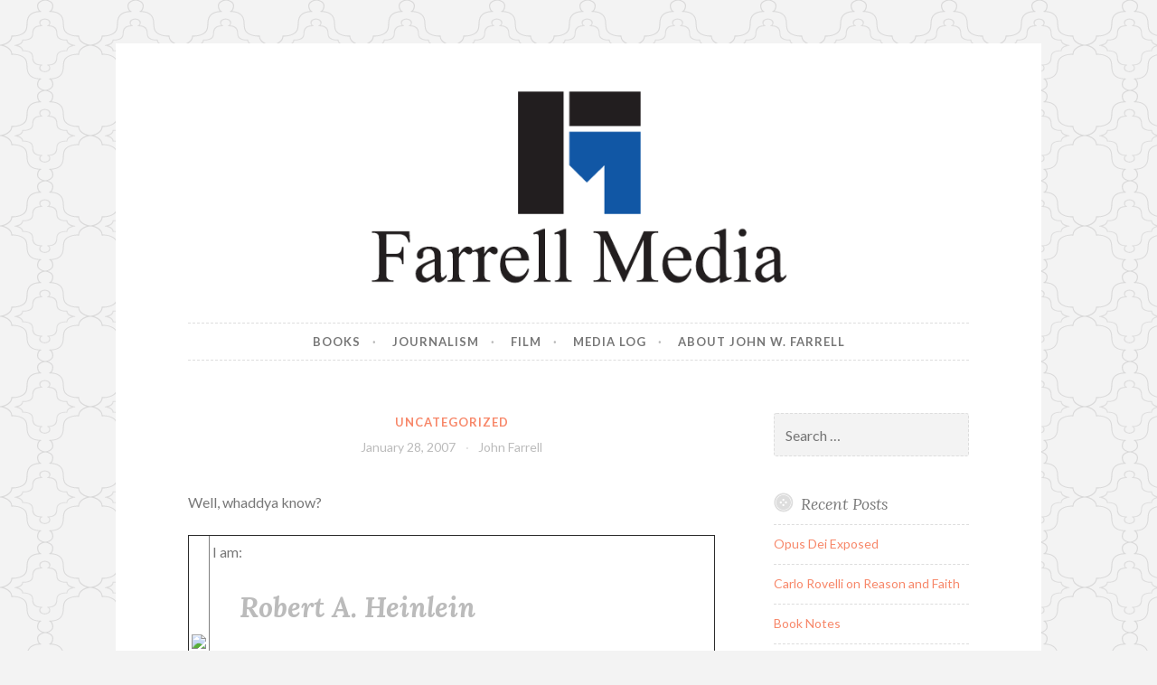

--- FILE ---
content_type: text/html; charset=UTF-8
request_url: https://farrellmedia.com/2007/01/28/1191/
body_size: 16336
content:
<!DOCTYPE html>
<html lang="en-US">
<head>
<meta charset="UTF-8">
<meta name="viewport" content="width=device-width, initial-scale=1">
<link rel="profile" href="http://gmpg.org/xfn/11">
<link rel="pingback" href="https://farrellmedia.com/xmlrpc.php">

<title>Farrell Media</title>
<meta name='robots' content='max-image-preview:large' />
<link rel='dns-prefetch' href='//fonts.googleapis.com' />
<link rel="alternate" type="application/rss+xml" title="Farrell Media &raquo; Feed" href="https://farrellmedia.com/feed/" />
<link rel="alternate" type="application/rss+xml" title="Farrell Media &raquo; Comments Feed" href="https://farrellmedia.com/comments/feed/" />
<link rel="alternate" title="oEmbed (JSON)" type="application/json+oembed" href="https://farrellmedia.com/wp-json/oembed/1.0/embed?url=https%3A%2F%2Ffarrellmedia.com%2F2007%2F01%2F28%2F1191%2F" />
<link rel="alternate" title="oEmbed (XML)" type="text/xml+oembed" href="https://farrellmedia.com/wp-json/oembed/1.0/embed?url=https%3A%2F%2Ffarrellmedia.com%2F2007%2F01%2F28%2F1191%2F&#038;format=xml" />
<style id='wp-img-auto-sizes-contain-inline-css' type='text/css'>
img:is([sizes=auto i],[sizes^="auto," i]){contain-intrinsic-size:3000px 1500px}
/*# sourceURL=wp-img-auto-sizes-contain-inline-css */
</style>
<style id='wp-emoji-styles-inline-css' type='text/css'>

	img.wp-smiley, img.emoji {
		display: inline !important;
		border: none !important;
		box-shadow: none !important;
		height: 1em !important;
		width: 1em !important;
		margin: 0 0.07em !important;
		vertical-align: -0.1em !important;
		background: none !important;
		padding: 0 !important;
	}
/*# sourceURL=wp-emoji-styles-inline-css */
</style>
<style id='wp-block-library-inline-css' type='text/css'>
:root{--wp-block-synced-color:#7a00df;--wp-block-synced-color--rgb:122,0,223;--wp-bound-block-color:var(--wp-block-synced-color);--wp-editor-canvas-background:#ddd;--wp-admin-theme-color:#007cba;--wp-admin-theme-color--rgb:0,124,186;--wp-admin-theme-color-darker-10:#006ba1;--wp-admin-theme-color-darker-10--rgb:0,107,160.5;--wp-admin-theme-color-darker-20:#005a87;--wp-admin-theme-color-darker-20--rgb:0,90,135;--wp-admin-border-width-focus:2px}@media (min-resolution:192dpi){:root{--wp-admin-border-width-focus:1.5px}}.wp-element-button{cursor:pointer}:root .has-very-light-gray-background-color{background-color:#eee}:root .has-very-dark-gray-background-color{background-color:#313131}:root .has-very-light-gray-color{color:#eee}:root .has-very-dark-gray-color{color:#313131}:root .has-vivid-green-cyan-to-vivid-cyan-blue-gradient-background{background:linear-gradient(135deg,#00d084,#0693e3)}:root .has-purple-crush-gradient-background{background:linear-gradient(135deg,#34e2e4,#4721fb 50%,#ab1dfe)}:root .has-hazy-dawn-gradient-background{background:linear-gradient(135deg,#faaca8,#dad0ec)}:root .has-subdued-olive-gradient-background{background:linear-gradient(135deg,#fafae1,#67a671)}:root .has-atomic-cream-gradient-background{background:linear-gradient(135deg,#fdd79a,#004a59)}:root .has-nightshade-gradient-background{background:linear-gradient(135deg,#330968,#31cdcf)}:root .has-midnight-gradient-background{background:linear-gradient(135deg,#020381,#2874fc)}:root{--wp--preset--font-size--normal:16px;--wp--preset--font-size--huge:42px}.has-regular-font-size{font-size:1em}.has-larger-font-size{font-size:2.625em}.has-normal-font-size{font-size:var(--wp--preset--font-size--normal)}.has-huge-font-size{font-size:var(--wp--preset--font-size--huge)}.has-text-align-center{text-align:center}.has-text-align-left{text-align:left}.has-text-align-right{text-align:right}.has-fit-text{white-space:nowrap!important}#end-resizable-editor-section{display:none}.aligncenter{clear:both}.items-justified-left{justify-content:flex-start}.items-justified-center{justify-content:center}.items-justified-right{justify-content:flex-end}.items-justified-space-between{justify-content:space-between}.screen-reader-text{border:0;clip-path:inset(50%);height:1px;margin:-1px;overflow:hidden;padding:0;position:absolute;width:1px;word-wrap:normal!important}.screen-reader-text:focus{background-color:#ddd;clip-path:none;color:#444;display:block;font-size:1em;height:auto;left:5px;line-height:normal;padding:15px 23px 14px;text-decoration:none;top:5px;width:auto;z-index:100000}html :where(.has-border-color){border-style:solid}html :where([style*=border-top-color]){border-top-style:solid}html :where([style*=border-right-color]){border-right-style:solid}html :where([style*=border-bottom-color]){border-bottom-style:solid}html :where([style*=border-left-color]){border-left-style:solid}html :where([style*=border-width]){border-style:solid}html :where([style*=border-top-width]){border-top-style:solid}html :where([style*=border-right-width]){border-right-style:solid}html :where([style*=border-bottom-width]){border-bottom-style:solid}html :where([style*=border-left-width]){border-left-style:solid}html :where(img[class*=wp-image-]){height:auto;max-width:100%}:where(figure){margin:0 0 1em}html :where(.is-position-sticky){--wp-admin--admin-bar--position-offset:var(--wp-admin--admin-bar--height,0px)}@media screen and (max-width:600px){html :where(.is-position-sticky){--wp-admin--admin-bar--position-offset:0px}}

/*# sourceURL=wp-block-library-inline-css */
</style><style id='global-styles-inline-css' type='text/css'>
:root{--wp--preset--aspect-ratio--square: 1;--wp--preset--aspect-ratio--4-3: 4/3;--wp--preset--aspect-ratio--3-4: 3/4;--wp--preset--aspect-ratio--3-2: 3/2;--wp--preset--aspect-ratio--2-3: 2/3;--wp--preset--aspect-ratio--16-9: 16/9;--wp--preset--aspect-ratio--9-16: 9/16;--wp--preset--color--black: #000000;--wp--preset--color--cyan-bluish-gray: #abb8c3;--wp--preset--color--white: #ffffff;--wp--preset--color--pale-pink: #f78da7;--wp--preset--color--vivid-red: #cf2e2e;--wp--preset--color--luminous-vivid-orange: #ff6900;--wp--preset--color--luminous-vivid-amber: #fcb900;--wp--preset--color--light-green-cyan: #7bdcb5;--wp--preset--color--vivid-green-cyan: #00d084;--wp--preset--color--pale-cyan-blue: #8ed1fc;--wp--preset--color--vivid-cyan-blue: #0693e3;--wp--preset--color--vivid-purple: #9b51e0;--wp--preset--gradient--vivid-cyan-blue-to-vivid-purple: linear-gradient(135deg,rgb(6,147,227) 0%,rgb(155,81,224) 100%);--wp--preset--gradient--light-green-cyan-to-vivid-green-cyan: linear-gradient(135deg,rgb(122,220,180) 0%,rgb(0,208,130) 100%);--wp--preset--gradient--luminous-vivid-amber-to-luminous-vivid-orange: linear-gradient(135deg,rgb(252,185,0) 0%,rgb(255,105,0) 100%);--wp--preset--gradient--luminous-vivid-orange-to-vivid-red: linear-gradient(135deg,rgb(255,105,0) 0%,rgb(207,46,46) 100%);--wp--preset--gradient--very-light-gray-to-cyan-bluish-gray: linear-gradient(135deg,rgb(238,238,238) 0%,rgb(169,184,195) 100%);--wp--preset--gradient--cool-to-warm-spectrum: linear-gradient(135deg,rgb(74,234,220) 0%,rgb(151,120,209) 20%,rgb(207,42,186) 40%,rgb(238,44,130) 60%,rgb(251,105,98) 80%,rgb(254,248,76) 100%);--wp--preset--gradient--blush-light-purple: linear-gradient(135deg,rgb(255,206,236) 0%,rgb(152,150,240) 100%);--wp--preset--gradient--blush-bordeaux: linear-gradient(135deg,rgb(254,205,165) 0%,rgb(254,45,45) 50%,rgb(107,0,62) 100%);--wp--preset--gradient--luminous-dusk: linear-gradient(135deg,rgb(255,203,112) 0%,rgb(199,81,192) 50%,rgb(65,88,208) 100%);--wp--preset--gradient--pale-ocean: linear-gradient(135deg,rgb(255,245,203) 0%,rgb(182,227,212) 50%,rgb(51,167,181) 100%);--wp--preset--gradient--electric-grass: linear-gradient(135deg,rgb(202,248,128) 0%,rgb(113,206,126) 100%);--wp--preset--gradient--midnight: linear-gradient(135deg,rgb(2,3,129) 0%,rgb(40,116,252) 100%);--wp--preset--font-size--small: 13px;--wp--preset--font-size--medium: 20px;--wp--preset--font-size--large: 36px;--wp--preset--font-size--x-large: 42px;--wp--preset--spacing--20: 0.44rem;--wp--preset--spacing--30: 0.67rem;--wp--preset--spacing--40: 1rem;--wp--preset--spacing--50: 1.5rem;--wp--preset--spacing--60: 2.25rem;--wp--preset--spacing--70: 3.38rem;--wp--preset--spacing--80: 5.06rem;--wp--preset--shadow--natural: 6px 6px 9px rgba(0, 0, 0, 0.2);--wp--preset--shadow--deep: 12px 12px 50px rgba(0, 0, 0, 0.4);--wp--preset--shadow--sharp: 6px 6px 0px rgba(0, 0, 0, 0.2);--wp--preset--shadow--outlined: 6px 6px 0px -3px rgb(255, 255, 255), 6px 6px rgb(0, 0, 0);--wp--preset--shadow--crisp: 6px 6px 0px rgb(0, 0, 0);}:where(.is-layout-flex){gap: 0.5em;}:where(.is-layout-grid){gap: 0.5em;}body .is-layout-flex{display: flex;}.is-layout-flex{flex-wrap: wrap;align-items: center;}.is-layout-flex > :is(*, div){margin: 0;}body .is-layout-grid{display: grid;}.is-layout-grid > :is(*, div){margin: 0;}:where(.wp-block-columns.is-layout-flex){gap: 2em;}:where(.wp-block-columns.is-layout-grid){gap: 2em;}:where(.wp-block-post-template.is-layout-flex){gap: 1.25em;}:where(.wp-block-post-template.is-layout-grid){gap: 1.25em;}.has-black-color{color: var(--wp--preset--color--black) !important;}.has-cyan-bluish-gray-color{color: var(--wp--preset--color--cyan-bluish-gray) !important;}.has-white-color{color: var(--wp--preset--color--white) !important;}.has-pale-pink-color{color: var(--wp--preset--color--pale-pink) !important;}.has-vivid-red-color{color: var(--wp--preset--color--vivid-red) !important;}.has-luminous-vivid-orange-color{color: var(--wp--preset--color--luminous-vivid-orange) !important;}.has-luminous-vivid-amber-color{color: var(--wp--preset--color--luminous-vivid-amber) !important;}.has-light-green-cyan-color{color: var(--wp--preset--color--light-green-cyan) !important;}.has-vivid-green-cyan-color{color: var(--wp--preset--color--vivid-green-cyan) !important;}.has-pale-cyan-blue-color{color: var(--wp--preset--color--pale-cyan-blue) !important;}.has-vivid-cyan-blue-color{color: var(--wp--preset--color--vivid-cyan-blue) !important;}.has-vivid-purple-color{color: var(--wp--preset--color--vivid-purple) !important;}.has-black-background-color{background-color: var(--wp--preset--color--black) !important;}.has-cyan-bluish-gray-background-color{background-color: var(--wp--preset--color--cyan-bluish-gray) !important;}.has-white-background-color{background-color: var(--wp--preset--color--white) !important;}.has-pale-pink-background-color{background-color: var(--wp--preset--color--pale-pink) !important;}.has-vivid-red-background-color{background-color: var(--wp--preset--color--vivid-red) !important;}.has-luminous-vivid-orange-background-color{background-color: var(--wp--preset--color--luminous-vivid-orange) !important;}.has-luminous-vivid-amber-background-color{background-color: var(--wp--preset--color--luminous-vivid-amber) !important;}.has-light-green-cyan-background-color{background-color: var(--wp--preset--color--light-green-cyan) !important;}.has-vivid-green-cyan-background-color{background-color: var(--wp--preset--color--vivid-green-cyan) !important;}.has-pale-cyan-blue-background-color{background-color: var(--wp--preset--color--pale-cyan-blue) !important;}.has-vivid-cyan-blue-background-color{background-color: var(--wp--preset--color--vivid-cyan-blue) !important;}.has-vivid-purple-background-color{background-color: var(--wp--preset--color--vivid-purple) !important;}.has-black-border-color{border-color: var(--wp--preset--color--black) !important;}.has-cyan-bluish-gray-border-color{border-color: var(--wp--preset--color--cyan-bluish-gray) !important;}.has-white-border-color{border-color: var(--wp--preset--color--white) !important;}.has-pale-pink-border-color{border-color: var(--wp--preset--color--pale-pink) !important;}.has-vivid-red-border-color{border-color: var(--wp--preset--color--vivid-red) !important;}.has-luminous-vivid-orange-border-color{border-color: var(--wp--preset--color--luminous-vivid-orange) !important;}.has-luminous-vivid-amber-border-color{border-color: var(--wp--preset--color--luminous-vivid-amber) !important;}.has-light-green-cyan-border-color{border-color: var(--wp--preset--color--light-green-cyan) !important;}.has-vivid-green-cyan-border-color{border-color: var(--wp--preset--color--vivid-green-cyan) !important;}.has-pale-cyan-blue-border-color{border-color: var(--wp--preset--color--pale-cyan-blue) !important;}.has-vivid-cyan-blue-border-color{border-color: var(--wp--preset--color--vivid-cyan-blue) !important;}.has-vivid-purple-border-color{border-color: var(--wp--preset--color--vivid-purple) !important;}.has-vivid-cyan-blue-to-vivid-purple-gradient-background{background: var(--wp--preset--gradient--vivid-cyan-blue-to-vivid-purple) !important;}.has-light-green-cyan-to-vivid-green-cyan-gradient-background{background: var(--wp--preset--gradient--light-green-cyan-to-vivid-green-cyan) !important;}.has-luminous-vivid-amber-to-luminous-vivid-orange-gradient-background{background: var(--wp--preset--gradient--luminous-vivid-amber-to-luminous-vivid-orange) !important;}.has-luminous-vivid-orange-to-vivid-red-gradient-background{background: var(--wp--preset--gradient--luminous-vivid-orange-to-vivid-red) !important;}.has-very-light-gray-to-cyan-bluish-gray-gradient-background{background: var(--wp--preset--gradient--very-light-gray-to-cyan-bluish-gray) !important;}.has-cool-to-warm-spectrum-gradient-background{background: var(--wp--preset--gradient--cool-to-warm-spectrum) !important;}.has-blush-light-purple-gradient-background{background: var(--wp--preset--gradient--blush-light-purple) !important;}.has-blush-bordeaux-gradient-background{background: var(--wp--preset--gradient--blush-bordeaux) !important;}.has-luminous-dusk-gradient-background{background: var(--wp--preset--gradient--luminous-dusk) !important;}.has-pale-ocean-gradient-background{background: var(--wp--preset--gradient--pale-ocean) !important;}.has-electric-grass-gradient-background{background: var(--wp--preset--gradient--electric-grass) !important;}.has-midnight-gradient-background{background: var(--wp--preset--gradient--midnight) !important;}.has-small-font-size{font-size: var(--wp--preset--font-size--small) !important;}.has-medium-font-size{font-size: var(--wp--preset--font-size--medium) !important;}.has-large-font-size{font-size: var(--wp--preset--font-size--large) !important;}.has-x-large-font-size{font-size: var(--wp--preset--font-size--x-large) !important;}
/*# sourceURL=global-styles-inline-css */
</style>

<style id='classic-theme-styles-inline-css' type='text/css'>
/*! This file is auto-generated */
.wp-block-button__link{color:#fff;background-color:#32373c;border-radius:9999px;box-shadow:none;text-decoration:none;padding:calc(.667em + 2px) calc(1.333em + 2px);font-size:1.125em}.wp-block-file__button{background:#32373c;color:#fff;text-decoration:none}
/*# sourceURL=/wp-includes/css/classic-themes.min.css */
</style>
<link rel='stylesheet' id='button-style-css' href='https://farrellmedia.com/wp-content/themes/button/style.css?ver=6.9' type='text/css' media='all' />
<link rel='stylesheet' id='button-fonts-css' href='//fonts.googleapis.com/css?family=Lato%3A400%2C300%2C300italic%2C400italic%2C700%2C700italic%7CLora%3A400italic%2C700italic&#038;subset=latin%2Clatin-ext' type='text/css' media='all' />
<link rel='stylesheet' id='genericons-css' href='https://farrellmedia.com/wp-content/themes/button/fonts/genericons.css' type='text/css' media='all' />
<link rel="https://api.w.org/" href="https://farrellmedia.com/wp-json/" /><link rel="alternate" title="JSON" type="application/json" href="https://farrellmedia.com/wp-json/wp/v2/posts/1191" /><link rel="EditURI" type="application/rsd+xml" title="RSD" href="https://farrellmedia.com/xmlrpc.php?rsd" />
<meta name="generator" content="WordPress 6.9" />
<link rel="canonical" href="https://farrellmedia.com/2007/01/28/1191/" />
<link rel='shortlink' href='https://farrellmedia.com/?p=1191' />
<style type="text/css">.recentcomments a{display:inline !important;padding:0 !important;margin:0 !important;}</style>	<style type="text/css">
			.site-title,
		.site-description {
			position: absolute;
			clip: rect(1px, 1px, 1px, 1px);
		}
		</style>
	<style type="text/css" id="custom-background-css">
body.custom-background { background-image: url("https://farrellmedia.com/wp-content/themes/button/img/buttonbg20151103.png"); background-position: left top; background-size: auto; background-repeat: repeat; background-attachment: scroll; }
</style>
	<link rel="icon" href="https://farrellmedia.com/wp-content/uploads/2021/03/cropped-Farrell-Media-Site-Icon-150x150.png" sizes="32x32" />
<link rel="icon" href="https://farrellmedia.com/wp-content/uploads/2021/03/cropped-Farrell-Media-Site-Icon-300x300.png" sizes="192x192" />
<link rel="apple-touch-icon" href="https://farrellmedia.com/wp-content/uploads/2021/03/cropped-Farrell-Media-Site-Icon-300x300.png" />
<meta name="msapplication-TileImage" content="https://farrellmedia.com/wp-content/uploads/2021/03/cropped-Farrell-Media-Site-Icon-300x300.png" />
</head>

<body class="wp-singular post-template-default single single-post postid-1191 single-format-standard custom-background wp-theme-button">
<div id="page" class="hfeed site">
	<a class="skip-link screen-reader-text" href="#content">Skip to content</a>

	<header id="masthead" class="site-header" role="banner">
		<div class="site-branding">
										<a href="https://farrellmedia.com/" rel="home">
					<img src="https://farrellmedia.com/wp-content/uploads/2021/03/Farrell-Media-Header-1.png" width="982" height="250" alt="" class="header-image">
				</a>
						<h1 class="site-title"><a href="https://farrellmedia.com/" rel="home">Farrell Media</a></h1>
			<h2 class="site-description">Home page of author John W. Farrell</h2>
		</div><!-- .site-branding -->
	</header><!-- #masthead -->

	<nav id="site-navigation" class="main-navigation" role="navigation">
		<button class="menu-toggle" aria-controls="primary-menu" aria-expanded="false">Menu</button>
		<div class="menu-main-navigation-container"><ul id="primary-menu" class="menu"><li id="menu-item-2240" class="menu-item menu-item-type-post_type menu-item-object-page menu-item-2240"><a href="https://farrellmedia.com/books/">Books</a></li>
<li id="menu-item-30" class="menu-item menu-item-type-post_type menu-item-object-page menu-item-30"><a href="https://farrellmedia.com/journalism/">Journalism</a></li>
<li id="menu-item-70" class="menu-item menu-item-type-post_type menu-item-object-page menu-item-70"><a href="https://farrellmedia.com/film-2/">Film</a></li>
<li id="menu-item-2266" class="menu-item menu-item-type-post_type menu-item-object-page current_page_parent menu-item-2266"><a href="https://farrellmedia.com/media-log/">Media Log</a></li>
<li id="menu-item-36" class="menu-item menu-item-type-post_type menu-item-object-page menu-item-home menu-item-36"><a href="https://farrellmedia.com/">About John W. Farrell</a></li>
</ul></div>	</nav><!-- #site-navigation -->

	</header><!-- #masthead -->

	<div id="content" class="site-content">
	<div id="primary" class="content-area">
		<main id="main" class="site-main" role="main">

		
			
<article id="post-1191" class="post-1191 post type-post status-publish format-standard hentry category-uncategorized">
	<header class="entry-header">
		<span class="cat-links"><a href="https://farrellmedia.com/category/uncategorized/" rel="category tag">Uncategorized</a></span>
							
		<div class="entry-meta">
			<span class="posted-on"><a href="https://farrellmedia.com/2007/01/28/1191/" rel="bookmark"><time class="entry-date published updated" datetime="2007-01-28T17:55:00+00:00">January 28, 2007</time></a></span><span class="byline"> <span class="author vcard"><a class="url fn n" href="https://farrellmedia.com/author/john-farrell/">John Farrell</a></span></span>		</div>
	</header><!-- .entry-header -->

	<div class="entry-content">
		<p>Well, whaddya know?</p>
<table align="center" border="1" cellpadding="8" width="90%">
<tbody>
<tr>
<td width="1%"><img decoding="async" src="http://paulkienitz.net/quizpix/skiffy_bob.gif" height="200" width="200" /></td>
<td>I am:</p>
<blockquote><p><big><big><b>Robert A. Heinlein</b></big></big></p></blockquote>
<p>Beginning with technological action stories and progressing to epics with religious overtones, this take-no-prisoners writer racked up some huge sales numbers.</td>
</tr>
</tbody>
</table>
<p><center></p>
<p><b><a href="http://paulkienitz.net/skiffy.html">Which science fiction writer are you?</a></b></p>
<p></center><span style="font-size:78%;">(But&#8230;I thought I was Gene Wolfe&#8230;or James Blish&#8230;)</span></p>
			</div><!-- .entry-content -->

	<footer class="entry-footer">
			</footer><!-- .entry-footer -->
</article><!-- #post-## -->


			
	<nav class="navigation post-navigation" aria-label="Posts">
		<h2 class="screen-reader-text">Post navigation</h2>
		<div class="nav-links"><div class="nav-previous"><a href="https://farrellmedia.com/2007/01/26/1192/" rel="prev"><span class="meta-nav">Previous Post</span> Previous Post</a></div><div class="nav-next"><a href="https://farrellmedia.com/2007/01/30/1190/" rel="next"><span class="meta-nav">Next Post</span> Next Post</a></div></div>
	</nav>
			
		
		</main><!-- #main -->
	</div><!-- #primary -->



<div id="secondary" class="widget-area" role="complementary">

	
	<aside id="search-2" class="widget widget_search"><form role="search" method="get" class="search-form" action="https://farrellmedia.com/">
				<label>
					<span class="screen-reader-text">Search for:</span>
					<input type="search" class="search-field" placeholder="Search &hellip;" value="" name="s" />
				</label>
				<input type="submit" class="search-submit" value="Search" />
			</form></aside>
		<aside id="recent-posts-2" class="widget widget_recent_entries">
		<h1 class="widget-title">Recent Posts</h1>
		<ul>
											<li>
					<a href="https://farrellmedia.com/2024/12/11/opus-dei-exposed/">Opus Dei Exposed</a>
									</li>
											<li>
					<a href="https://farrellmedia.com/2024/09/21/carlo-rovelli-on-reason-and-faith/">Carlo Rovelli on Reason and Faith</a>
									</li>
											<li>
					<a href="https://farrellmedia.com/2024/09/15/book-notes-2/">Book Notes</a>
									</li>
											<li>
					<a href="https://farrellmedia.com/2023/10/18/scot-lehighs-just-east-of-nowhere/">Scot Lehigh&#8217;s Just East of Nowhere</a>
									</li>
											<li>
					<a href="https://farrellmedia.com/2023/05/19/rebecca-bratten-weiss-and-the-gods-we-have-eaten/">Rebecca Bratten Weiss and The Gods We Have Eaten</a>
									</li>
					</ul>

		</aside><aside id="recent-comments-2" class="widget widget_recent_comments"><h1 class="widget-title">Recent Comments</h1><ul id="recentcomments"><li class="recentcomments"><span class="comment-author-link"><a href="https://www.blogger.com/profile/18280296574996987228" class="url" rel="ugc external nofollow">John Farrell</a></span> on <a href="https://farrellmedia.com/2005/02/07/1536/#comment-5"></a></li><li class="recentcomments"><span class="comment-author-link"><a href="https://www.blogger.com/profile/02897595669951606761" class="url" rel="ugc external nofollow">Unknown</a></span> on <a href="https://farrellmedia.com/2005/02/07/1536/#comment-6"></a></li><li class="recentcomments"><span class="comment-author-link"><a href="https://www.blogger.com/profile/18280296574996987228" class="url" rel="ugc external nofollow">John Farrell</a></span> on <a href="https://farrellmedia.com/2015/09/02/the-dandelion-rides-out/#comment-7">The Dandelion Rides Out</a></li><li class="recentcomments"><span class="comment-author-link"><a href="https://www.blogger.com/profile/14756711106266484327" class="url" rel="ugc external nofollow">TheOFloinn</a></span> on <a href="https://farrellmedia.com/2015/09/02/the-dandelion-rides-out/#comment-8">The Dandelion Rides Out</a></li><li class="recentcomments"><span class="comment-author-link"><a href="https://www.blogger.com/profile/18280296574996987228" class="url" rel="ugc external nofollow">John Farrell</a></span> on <a href="https://farrellmedia.com/2014/05/08/scholasticism-ii-whats-in-a-pon/#comment-11">Scholasticism II: What&#8217;s in a PON?</a></li></ul></aside><aside id="archives-4" class="widget widget_archive"><h1 class="widget-title">Archives</h1>		<label class="screen-reader-text" for="archives-dropdown-4">Archives</label>
		<select id="archives-dropdown-4" name="archive-dropdown">
			
			<option value="">Select Month</option>
				<option value='https://farrellmedia.com/2024/12/'> December 2024 &nbsp;(1)</option>
	<option value='https://farrellmedia.com/2024/09/'> September 2024 &nbsp;(2)</option>
	<option value='https://farrellmedia.com/2023/10/'> October 2023 &nbsp;(1)</option>
	<option value='https://farrellmedia.com/2023/05/'> May 2023 &nbsp;(1)</option>
	<option value='https://farrellmedia.com/2023/03/'> March 2023 &nbsp;(1)</option>
	<option value='https://farrellmedia.com/2022/11/'> November 2022 &nbsp;(1)</option>
	<option value='https://farrellmedia.com/2022/07/'> July 2022 &nbsp;(1)</option>
	<option value='https://farrellmedia.com/2022/06/'> June 2022 &nbsp;(2)</option>
	<option value='https://farrellmedia.com/2022/05/'> May 2022 &nbsp;(3)</option>
	<option value='https://farrellmedia.com/2021/12/'> December 2021 &nbsp;(1)</option>
	<option value='https://farrellmedia.com/2021/09/'> September 2021 &nbsp;(1)</option>
	<option value='https://farrellmedia.com/2021/05/'> May 2021 &nbsp;(1)</option>
	<option value='https://farrellmedia.com/2021/03/'> March 2021 &nbsp;(2)</option>
	<option value='https://farrellmedia.com/2021/02/'> February 2021 &nbsp;(2)</option>
	<option value='https://farrellmedia.com/2020/11/'> November 2020 &nbsp;(2)</option>
	<option value='https://farrellmedia.com/2020/10/'> October 2020 &nbsp;(2)</option>
	<option value='https://farrellmedia.com/2020/06/'> June 2020 &nbsp;(2)</option>
	<option value='https://farrellmedia.com/2018/11/'> November 2018 &nbsp;(1)</option>
	<option value='https://farrellmedia.com/2018/02/'> February 2018 &nbsp;(1)</option>
	<option value='https://farrellmedia.com/2018/01/'> January 2018 &nbsp;(3)</option>
	<option value='https://farrellmedia.com/2017/12/'> December 2017 &nbsp;(1)</option>
	<option value='https://farrellmedia.com/2017/11/'> November 2017 &nbsp;(2)</option>
	<option value='https://farrellmedia.com/2017/02/'> February 2017 &nbsp;(1)</option>
	<option value='https://farrellmedia.com/2016/02/'> February 2016 &nbsp;(2)</option>
	<option value='https://farrellmedia.com/2015/11/'> November 2015 &nbsp;(1)</option>
	<option value='https://farrellmedia.com/2015/10/'> October 2015 &nbsp;(1)</option>
	<option value='https://farrellmedia.com/2015/09/'> September 2015 &nbsp;(1)</option>
	<option value='https://farrellmedia.com/2015/06/'> June 2015 &nbsp;(3)</option>
	<option value='https://farrellmedia.com/2015/05/'> May 2015 &nbsp;(3)</option>
	<option value='https://farrellmedia.com/2015/04/'> April 2015 &nbsp;(1)</option>
	<option value='https://farrellmedia.com/2015/02/'> February 2015 &nbsp;(1)</option>
	<option value='https://farrellmedia.com/2015/01/'> January 2015 &nbsp;(1)</option>
	<option value='https://farrellmedia.com/2014/06/'> June 2014 &nbsp;(3)</option>
	<option value='https://farrellmedia.com/2014/05/'> May 2014 &nbsp;(2)</option>
	<option value='https://farrellmedia.com/2014/04/'> April 2014 &nbsp;(3)</option>
	<option value='https://farrellmedia.com/2014/03/'> March 2014 &nbsp;(1)</option>
	<option value='https://farrellmedia.com/2014/02/'> February 2014 &nbsp;(2)</option>
	<option value='https://farrellmedia.com/2014/01/'> January 2014 &nbsp;(1)</option>
	<option value='https://farrellmedia.com/2013/12/'> December 2013 &nbsp;(2)</option>
	<option value='https://farrellmedia.com/2013/11/'> November 2013 &nbsp;(1)</option>
	<option value='https://farrellmedia.com/2013/09/'> September 2013 &nbsp;(3)</option>
	<option value='https://farrellmedia.com/2013/08/'> August 2013 &nbsp;(4)</option>
	<option value='https://farrellmedia.com/2013/07/'> July 2013 &nbsp;(1)</option>
	<option value='https://farrellmedia.com/2013/05/'> May 2013 &nbsp;(1)</option>
	<option value='https://farrellmedia.com/2013/03/'> March 2013 &nbsp;(1)</option>
	<option value='https://farrellmedia.com/2013/02/'> February 2013 &nbsp;(3)</option>
	<option value='https://farrellmedia.com/2013/01/'> January 2013 &nbsp;(2)</option>
	<option value='https://farrellmedia.com/2012/09/'> September 2012 &nbsp;(1)</option>
	<option value='https://farrellmedia.com/2012/08/'> August 2012 &nbsp;(1)</option>
	<option value='https://farrellmedia.com/2012/06/'> June 2012 &nbsp;(2)</option>
	<option value='https://farrellmedia.com/2012/05/'> May 2012 &nbsp;(4)</option>
	<option value='https://farrellmedia.com/2012/03/'> March 2012 &nbsp;(2)</option>
	<option value='https://farrellmedia.com/2012/02/'> February 2012 &nbsp;(1)</option>
	<option value='https://farrellmedia.com/2012/01/'> January 2012 &nbsp;(1)</option>
	<option value='https://farrellmedia.com/2011/12/'> December 2011 &nbsp;(1)</option>
	<option value='https://farrellmedia.com/2011/11/'> November 2011 &nbsp;(2)</option>
	<option value='https://farrellmedia.com/2011/08/'> August 2011 &nbsp;(2)</option>
	<option value='https://farrellmedia.com/2011/07/'> July 2011 &nbsp;(3)</option>
	<option value='https://farrellmedia.com/2011/06/'> June 2011 &nbsp;(3)</option>
	<option value='https://farrellmedia.com/2011/05/'> May 2011 &nbsp;(4)</option>
	<option value='https://farrellmedia.com/2011/04/'> April 2011 &nbsp;(3)</option>
	<option value='https://farrellmedia.com/2011/03/'> March 2011 &nbsp;(3)</option>
	<option value='https://farrellmedia.com/2011/02/'> February 2011 &nbsp;(2)</option>
	<option value='https://farrellmedia.com/2011/01/'> January 2011 &nbsp;(3)</option>
	<option value='https://farrellmedia.com/2010/12/'> December 2010 &nbsp;(5)</option>
	<option value='https://farrellmedia.com/2010/11/'> November 2010 &nbsp;(5)</option>
	<option value='https://farrellmedia.com/2010/10/'> October 2010 &nbsp;(7)</option>
	<option value='https://farrellmedia.com/2010/09/'> September 2010 &nbsp;(13)</option>
	<option value='https://farrellmedia.com/2010/08/'> August 2010 &nbsp;(25)</option>
	<option value='https://farrellmedia.com/2010/07/'> July 2010 &nbsp;(4)</option>
	<option value='https://farrellmedia.com/2010/06/'> June 2010 &nbsp;(20)</option>
	<option value='https://farrellmedia.com/2010/05/'> May 2010 &nbsp;(21)</option>
	<option value='https://farrellmedia.com/2010/04/'> April 2010 &nbsp;(20)</option>
	<option value='https://farrellmedia.com/2010/03/'> March 2010 &nbsp;(18)</option>
	<option value='https://farrellmedia.com/2010/02/'> February 2010 &nbsp;(24)</option>
	<option value='https://farrellmedia.com/2010/01/'> January 2010 &nbsp;(11)</option>
	<option value='https://farrellmedia.com/2009/12/'> December 2009 &nbsp;(11)</option>
	<option value='https://farrellmedia.com/2009/11/'> November 2009 &nbsp;(15)</option>
	<option value='https://farrellmedia.com/2009/10/'> October 2009 &nbsp;(26)</option>
	<option value='https://farrellmedia.com/2009/09/'> September 2009 &nbsp;(26)</option>
	<option value='https://farrellmedia.com/2009/08/'> August 2009 &nbsp;(26)</option>
	<option value='https://farrellmedia.com/2009/07/'> July 2009 &nbsp;(20)</option>
	<option value='https://farrellmedia.com/2009/06/'> June 2009 &nbsp;(21)</option>
	<option value='https://farrellmedia.com/2009/05/'> May 2009 &nbsp;(12)</option>
	<option value='https://farrellmedia.com/2009/04/'> April 2009 &nbsp;(16)</option>
	<option value='https://farrellmedia.com/2009/03/'> March 2009 &nbsp;(13)</option>
	<option value='https://farrellmedia.com/2009/02/'> February 2009 &nbsp;(10)</option>
	<option value='https://farrellmedia.com/2009/01/'> January 2009 &nbsp;(24)</option>
	<option value='https://farrellmedia.com/2008/12/'> December 2008 &nbsp;(16)</option>
	<option value='https://farrellmedia.com/2008/11/'> November 2008 &nbsp;(32)</option>
	<option value='https://farrellmedia.com/2008/10/'> October 2008 &nbsp;(19)</option>
	<option value='https://farrellmedia.com/2008/09/'> September 2008 &nbsp;(27)</option>
	<option value='https://farrellmedia.com/2008/08/'> August 2008 &nbsp;(22)</option>
	<option value='https://farrellmedia.com/2008/07/'> July 2008 &nbsp;(23)</option>
	<option value='https://farrellmedia.com/2008/06/'> June 2008 &nbsp;(16)</option>
	<option value='https://farrellmedia.com/2008/05/'> May 2008 &nbsp;(20)</option>
	<option value='https://farrellmedia.com/2008/04/'> April 2008 &nbsp;(31)</option>
	<option value='https://farrellmedia.com/2008/03/'> March 2008 &nbsp;(35)</option>
	<option value='https://farrellmedia.com/2008/02/'> February 2008 &nbsp;(24)</option>
	<option value='https://farrellmedia.com/2008/01/'> January 2008 &nbsp;(24)</option>
	<option value='https://farrellmedia.com/2007/12/'> December 2007 &nbsp;(28)</option>
	<option value='https://farrellmedia.com/2007/11/'> November 2007 &nbsp;(24)</option>
	<option value='https://farrellmedia.com/2007/10/'> October 2007 &nbsp;(35)</option>
	<option value='https://farrellmedia.com/2007/09/'> September 2007 &nbsp;(22)</option>
	<option value='https://farrellmedia.com/2007/08/'> August 2007 &nbsp;(32)</option>
	<option value='https://farrellmedia.com/2007/07/'> July 2007 &nbsp;(31)</option>
	<option value='https://farrellmedia.com/2007/06/'> June 2007 &nbsp;(22)</option>
	<option value='https://farrellmedia.com/2007/05/'> May 2007 &nbsp;(24)</option>
	<option value='https://farrellmedia.com/2007/04/'> April 2007 &nbsp;(27)</option>
	<option value='https://farrellmedia.com/2007/03/'> March 2007 &nbsp;(29)</option>
	<option value='https://farrellmedia.com/2007/02/'> February 2007 &nbsp;(21)</option>
	<option value='https://farrellmedia.com/2007/01/'> January 2007 &nbsp;(14)</option>
	<option value='https://farrellmedia.com/2006/12/'> December 2006 &nbsp;(11)</option>
	<option value='https://farrellmedia.com/2006/11/'> November 2006 &nbsp;(11)</option>
	<option value='https://farrellmedia.com/2006/10/'> October 2006 &nbsp;(10)</option>
	<option value='https://farrellmedia.com/2006/09/'> September 2006 &nbsp;(17)</option>
	<option value='https://farrellmedia.com/2006/08/'> August 2006 &nbsp;(14)</option>
	<option value='https://farrellmedia.com/2006/07/'> July 2006 &nbsp;(9)</option>
	<option value='https://farrellmedia.com/2006/06/'> June 2006 &nbsp;(12)</option>
	<option value='https://farrellmedia.com/2006/05/'> May 2006 &nbsp;(19)</option>
	<option value='https://farrellmedia.com/2006/04/'> April 2006 &nbsp;(16)</option>
	<option value='https://farrellmedia.com/2006/03/'> March 2006 &nbsp;(13)</option>
	<option value='https://farrellmedia.com/2006/02/'> February 2006 &nbsp;(14)</option>
	<option value='https://farrellmedia.com/2006/01/'> January 2006 &nbsp;(20)</option>
	<option value='https://farrellmedia.com/2005/12/'> December 2005 &nbsp;(13)</option>
	<option value='https://farrellmedia.com/2005/11/'> November 2005 &nbsp;(19)</option>
	<option value='https://farrellmedia.com/2005/10/'> October 2005 &nbsp;(13)</option>
	<option value='https://farrellmedia.com/2005/09/'> September 2005 &nbsp;(14)</option>
	<option value='https://farrellmedia.com/2005/08/'> August 2005 &nbsp;(16)</option>
	<option value='https://farrellmedia.com/2005/07/'> July 2005 &nbsp;(13)</option>
	<option value='https://farrellmedia.com/2005/06/'> June 2005 &nbsp;(17)</option>
	<option value='https://farrellmedia.com/2005/05/'> May 2005 &nbsp;(22)</option>
	<option value='https://farrellmedia.com/2005/04/'> April 2005 &nbsp;(13)</option>
	<option value='https://farrellmedia.com/2005/03/'> March 2005 &nbsp;(15)</option>
	<option value='https://farrellmedia.com/2005/02/'> February 2005 &nbsp;(15)</option>
	<option value='https://farrellmedia.com/2005/01/'> January 2005 &nbsp;(7)</option>
	<option value='https://farrellmedia.com/2004/12/'> December 2004 &nbsp;(5)</option>
	<option value='https://farrellmedia.com/2004/11/'> November 2004 &nbsp;(21)</option>
	<option value='https://farrellmedia.com/2004/10/'> October 2004 &nbsp;(11)</option>
	<option value='https://farrellmedia.com/2004/09/'> September 2004 &nbsp;(29)</option>
	<option value='https://farrellmedia.com/2004/08/'> August 2004 &nbsp;(4)</option>
	<option value='https://farrellmedia.com/2004/07/'> July 2004 &nbsp;(7)</option>
	<option value='https://farrellmedia.com/2004/06/'> June 2004 &nbsp;(18)</option>
	<option value='https://farrellmedia.com/2004/05/'> May 2004 &nbsp;(13)</option>
	<option value='https://farrellmedia.com/2004/04/'> April 2004 &nbsp;(7)</option>
	<option value='https://farrellmedia.com/2004/03/'> March 2004 &nbsp;(3)</option>
	<option value='https://farrellmedia.com/2004/02/'> February 2004 &nbsp;(7)</option>
	<option value='https://farrellmedia.com/2004/01/'> January 2004 &nbsp;(6)</option>
	<option value='https://farrellmedia.com/2003/12/'> December 2003 &nbsp;(8)</option>
	<option value='https://farrellmedia.com/2003/11/'> November 2003 &nbsp;(11)</option>
	<option value='https://farrellmedia.com/2003/10/'> October 2003 &nbsp;(15)</option>
	<option value='https://farrellmedia.com/2003/09/'> September 2003 &nbsp;(21)</option>
	<option value='https://farrellmedia.com/2003/08/'> August 2003 &nbsp;(13)</option>
	<option value='https://farrellmedia.com/2003/07/'> July 2003 &nbsp;(14)</option>
	<option value='https://farrellmedia.com/2003/06/'> June 2003 &nbsp;(12)</option>
	<option value='https://farrellmedia.com/2003/05/'> May 2003 &nbsp;(19)</option>
	<option value='https://farrellmedia.com/2003/04/'> April 2003 &nbsp;(24)</option>
	<option value='https://farrellmedia.com/2003/03/'> March 2003 &nbsp;(20)</option>
	<option value='https://farrellmedia.com/2003/02/'> February 2003 &nbsp;(22)</option>
	<option value='https://farrellmedia.com/2003/01/'> January 2003 &nbsp;(9)</option>
	<option value='https://farrellmedia.com/2002/12/'> December 2002 &nbsp;(6)</option>
	<option value='https://farrellmedia.com/2002/11/'> November 2002 &nbsp;(8)</option>
	<option value='https://farrellmedia.com/2002/10/'> October 2002 &nbsp;(12)</option>
	<option value='https://farrellmedia.com/2002/09/'> September 2002 &nbsp;(11)</option>
	<option value='https://farrellmedia.com/2002/08/'> August 2002 &nbsp;(8)</option>
	<option value='https://farrellmedia.com/2002/07/'> July 2002 &nbsp;(15)</option>
	<option value='https://farrellmedia.com/2002/06/'> June 2002 &nbsp;(14)</option>
	<option value='https://farrellmedia.com/2002/05/'> May 2002 &nbsp;(15)</option>
	<option value='https://farrellmedia.com/2002/04/'> April 2002 &nbsp;(20)</option>
	<option value='https://farrellmedia.com/2002/03/'> March 2002 &nbsp;(5)</option>

		</select>

			<script type="text/javascript">
/* <![CDATA[ */

( ( dropdownId ) => {
	const dropdown = document.getElementById( dropdownId );
	function onSelectChange() {
		setTimeout( () => {
			if ( 'escape' === dropdown.dataset.lastkey ) {
				return;
			}
			if ( dropdown.value ) {
				document.location.href = dropdown.value;
			}
		}, 250 );
	}
	function onKeyUp( event ) {
		if ( 'Escape' === event.key ) {
			dropdown.dataset.lastkey = 'escape';
		} else {
			delete dropdown.dataset.lastkey;
		}
	}
	function onClick() {
		delete dropdown.dataset.lastkey;
	}
	dropdown.addEventListener( 'keyup', onKeyUp );
	dropdown.addEventListener( 'click', onClick );
	dropdown.addEventListener( 'change', onSelectChange );
})( "archives-dropdown-4" );

//# sourceURL=WP_Widget_Archives%3A%3Awidget
/* ]]> */
</script>
</aside><aside id="custom_html-2" class="widget_text widget widget_custom_html"><h1 class="widget-title">Subscribe to my periodic newsletter!</h1><div class="textwidget custom-html-widget"><!-- Begin Mailchimp Signup Form -->
<link href="//cdn-images.mailchimp.com/embedcode/classic-10_7.css" rel="stylesheet" type="text/css">
<style type="text/css">
	#mc_embed_signup{background:#fff; clear:left; font:12px Helvetica,Arial,sans-serif; }
	/* Add your own Mailchimp form style overrides in your site stylesheet or in this style block.
	   We recommend moving this block and the preceding CSS link to the HEAD of your HTML file. */
</style>
<div id="mc_embed_signup">
<form action="https://farrellmedia.us6.list-manage.com/subscribe/post?u=7eec0163e7a14a5b61b29be72&amp;id=6dee9f6813" method="post" id="mc-embedded-subscribe-form" name="mc-embedded-subscribe-form" class="validate" target="_blank" novalidate>
    <div id="mc_embed_signup_scroll">
	<h2>Subscribe</h2>
<div class="indicates-required"><span class="asterisk">*</span> indicates required</div>
<div class="mc-field-group">
	<label for="mce-EMAIL">Email Address  <span class="asterisk">*</span>
</label>
	<input type="email" value="" name="EMAIL" class="required email" id="mce-EMAIL">
</div>
<div class="mc-field-group">
	<label for="mce-FNAME">First Name </label>
	<input type="text" value="" name="FNAME" class="" id="mce-FNAME">
</div>
<div class="mc-field-group">
	<label for="mce-LNAME">Last Name </label>
	<input type="text" value="" name="LNAME" class="" id="mce-LNAME">
</div>
<div class="mc-field-group size1of2">
	<label for="mce-BIRTHDAY-month">Birthday </label>
	<div class="datefield">
		<span class="subfield monthfield"><input class="birthday " type="text" pattern="[0-9]*" value="" placeholder="MM" size="1" maxlength="1" name="BIRTHDAY[month]" id="mce-BIRTHDAY-month"></span> / 
		<span class="subfield dayfield"><input class="birthday " type="text" pattern="[0-9]*" value="" placeholder="DD" size="2" maxlength="2" name="BIRTHDAY[day]" id="mce-BIRTHDAY-day"></span> 
		<span class="small-meta nowrap">( mm / dd )</span>
	</div>
</div>	<div id="mce-responses" class="clear">
		<div class="response" id="mce-error-response" style="display:none"></div>
		<div class="response" id="mce-success-response" style="display:none"></div>
	</div>    <!-- real people should not fill this in and expect good things - do not remove this or risk form bot signups-->
    <div style="position: absolute; left: -5000px;" aria-hidden="true"><input type="text" name="b_7eec0163e7a14a5b61b29be72_6dee9f6813" tabindex="-1" value=""></div>
    <div class="clear"><input type="submit" value="Subscribe" name="subscribe" id="mc-embedded-subscribe" class="button"></div>
    </div>
</form>
</div>
<script type='text/javascript' src='//s3.amazonaws.com/downloads.mailchimp.com/js/mc-validate.js'></script><script type='text/javascript'>(function($) {window.fnames = new Array(); window.ftypes = new Array();fnames[0]='EMAIL';ftypes[0]='email';fnames[1]='FNAME';ftypes[1]='text';fnames[2]='LNAME';ftypes[2]='text';fnames[3]='ADDRESS';ftypes[3]='address';fnames[4]='PHONE';ftypes[4]='phone';fnames[5]='BIRTHDAY';ftypes[5]='birthday';}(jQuery));var $mcj = jQuery.noConflict(true);</script>
<!--End mc_embed_signup--></div></aside><aside id="archives-2" class="widget widget_archive"><h1 class="widget-title">Archives</h1>
			<ul>
					<li><a href='https://farrellmedia.com/2024/12/'>December 2024</a></li>
	<li><a href='https://farrellmedia.com/2024/09/'>September 2024</a></li>
	<li><a href='https://farrellmedia.com/2023/10/'>October 2023</a></li>
	<li><a href='https://farrellmedia.com/2023/05/'>May 2023</a></li>
	<li><a href='https://farrellmedia.com/2023/03/'>March 2023</a></li>
	<li><a href='https://farrellmedia.com/2022/11/'>November 2022</a></li>
	<li><a href='https://farrellmedia.com/2022/07/'>July 2022</a></li>
	<li><a href='https://farrellmedia.com/2022/06/'>June 2022</a></li>
	<li><a href='https://farrellmedia.com/2022/05/'>May 2022</a></li>
	<li><a href='https://farrellmedia.com/2021/12/'>December 2021</a></li>
	<li><a href='https://farrellmedia.com/2021/09/'>September 2021</a></li>
	<li><a href='https://farrellmedia.com/2021/05/'>May 2021</a></li>
	<li><a href='https://farrellmedia.com/2021/03/'>March 2021</a></li>
	<li><a href='https://farrellmedia.com/2021/02/'>February 2021</a></li>
	<li><a href='https://farrellmedia.com/2020/11/'>November 2020</a></li>
	<li><a href='https://farrellmedia.com/2020/10/'>October 2020</a></li>
	<li><a href='https://farrellmedia.com/2020/06/'>June 2020</a></li>
	<li><a href='https://farrellmedia.com/2018/11/'>November 2018</a></li>
	<li><a href='https://farrellmedia.com/2018/02/'>February 2018</a></li>
	<li><a href='https://farrellmedia.com/2018/01/'>January 2018</a></li>
	<li><a href='https://farrellmedia.com/2017/12/'>December 2017</a></li>
	<li><a href='https://farrellmedia.com/2017/11/'>November 2017</a></li>
	<li><a href='https://farrellmedia.com/2017/02/'>February 2017</a></li>
	<li><a href='https://farrellmedia.com/2016/02/'>February 2016</a></li>
	<li><a href='https://farrellmedia.com/2015/11/'>November 2015</a></li>
	<li><a href='https://farrellmedia.com/2015/10/'>October 2015</a></li>
	<li><a href='https://farrellmedia.com/2015/09/'>September 2015</a></li>
	<li><a href='https://farrellmedia.com/2015/06/'>June 2015</a></li>
	<li><a href='https://farrellmedia.com/2015/05/'>May 2015</a></li>
	<li><a href='https://farrellmedia.com/2015/04/'>April 2015</a></li>
	<li><a href='https://farrellmedia.com/2015/02/'>February 2015</a></li>
	<li><a href='https://farrellmedia.com/2015/01/'>January 2015</a></li>
	<li><a href='https://farrellmedia.com/2014/06/'>June 2014</a></li>
	<li><a href='https://farrellmedia.com/2014/05/'>May 2014</a></li>
	<li><a href='https://farrellmedia.com/2014/04/'>April 2014</a></li>
	<li><a href='https://farrellmedia.com/2014/03/'>March 2014</a></li>
	<li><a href='https://farrellmedia.com/2014/02/'>February 2014</a></li>
	<li><a href='https://farrellmedia.com/2014/01/'>January 2014</a></li>
	<li><a href='https://farrellmedia.com/2013/12/'>December 2013</a></li>
	<li><a href='https://farrellmedia.com/2013/11/'>November 2013</a></li>
	<li><a href='https://farrellmedia.com/2013/09/'>September 2013</a></li>
	<li><a href='https://farrellmedia.com/2013/08/'>August 2013</a></li>
	<li><a href='https://farrellmedia.com/2013/07/'>July 2013</a></li>
	<li><a href='https://farrellmedia.com/2013/05/'>May 2013</a></li>
	<li><a href='https://farrellmedia.com/2013/03/'>March 2013</a></li>
	<li><a href='https://farrellmedia.com/2013/02/'>February 2013</a></li>
	<li><a href='https://farrellmedia.com/2013/01/'>January 2013</a></li>
	<li><a href='https://farrellmedia.com/2012/09/'>September 2012</a></li>
	<li><a href='https://farrellmedia.com/2012/08/'>August 2012</a></li>
	<li><a href='https://farrellmedia.com/2012/06/'>June 2012</a></li>
	<li><a href='https://farrellmedia.com/2012/05/'>May 2012</a></li>
	<li><a href='https://farrellmedia.com/2012/03/'>March 2012</a></li>
	<li><a href='https://farrellmedia.com/2012/02/'>February 2012</a></li>
	<li><a href='https://farrellmedia.com/2012/01/'>January 2012</a></li>
	<li><a href='https://farrellmedia.com/2011/12/'>December 2011</a></li>
	<li><a href='https://farrellmedia.com/2011/11/'>November 2011</a></li>
	<li><a href='https://farrellmedia.com/2011/08/'>August 2011</a></li>
	<li><a href='https://farrellmedia.com/2011/07/'>July 2011</a></li>
	<li><a href='https://farrellmedia.com/2011/06/'>June 2011</a></li>
	<li><a href='https://farrellmedia.com/2011/05/'>May 2011</a></li>
	<li><a href='https://farrellmedia.com/2011/04/'>April 2011</a></li>
	<li><a href='https://farrellmedia.com/2011/03/'>March 2011</a></li>
	<li><a href='https://farrellmedia.com/2011/02/'>February 2011</a></li>
	<li><a href='https://farrellmedia.com/2011/01/'>January 2011</a></li>
	<li><a href='https://farrellmedia.com/2010/12/'>December 2010</a></li>
	<li><a href='https://farrellmedia.com/2010/11/'>November 2010</a></li>
	<li><a href='https://farrellmedia.com/2010/10/'>October 2010</a></li>
	<li><a href='https://farrellmedia.com/2010/09/'>September 2010</a></li>
	<li><a href='https://farrellmedia.com/2010/08/'>August 2010</a></li>
	<li><a href='https://farrellmedia.com/2010/07/'>July 2010</a></li>
	<li><a href='https://farrellmedia.com/2010/06/'>June 2010</a></li>
	<li><a href='https://farrellmedia.com/2010/05/'>May 2010</a></li>
	<li><a href='https://farrellmedia.com/2010/04/'>April 2010</a></li>
	<li><a href='https://farrellmedia.com/2010/03/'>March 2010</a></li>
	<li><a href='https://farrellmedia.com/2010/02/'>February 2010</a></li>
	<li><a href='https://farrellmedia.com/2010/01/'>January 2010</a></li>
	<li><a href='https://farrellmedia.com/2009/12/'>December 2009</a></li>
	<li><a href='https://farrellmedia.com/2009/11/'>November 2009</a></li>
	<li><a href='https://farrellmedia.com/2009/10/'>October 2009</a></li>
	<li><a href='https://farrellmedia.com/2009/09/'>September 2009</a></li>
	<li><a href='https://farrellmedia.com/2009/08/'>August 2009</a></li>
	<li><a href='https://farrellmedia.com/2009/07/'>July 2009</a></li>
	<li><a href='https://farrellmedia.com/2009/06/'>June 2009</a></li>
	<li><a href='https://farrellmedia.com/2009/05/'>May 2009</a></li>
	<li><a href='https://farrellmedia.com/2009/04/'>April 2009</a></li>
	<li><a href='https://farrellmedia.com/2009/03/'>March 2009</a></li>
	<li><a href='https://farrellmedia.com/2009/02/'>February 2009</a></li>
	<li><a href='https://farrellmedia.com/2009/01/'>January 2009</a></li>
	<li><a href='https://farrellmedia.com/2008/12/'>December 2008</a></li>
	<li><a href='https://farrellmedia.com/2008/11/'>November 2008</a></li>
	<li><a href='https://farrellmedia.com/2008/10/'>October 2008</a></li>
	<li><a href='https://farrellmedia.com/2008/09/'>September 2008</a></li>
	<li><a href='https://farrellmedia.com/2008/08/'>August 2008</a></li>
	<li><a href='https://farrellmedia.com/2008/07/'>July 2008</a></li>
	<li><a href='https://farrellmedia.com/2008/06/'>June 2008</a></li>
	<li><a href='https://farrellmedia.com/2008/05/'>May 2008</a></li>
	<li><a href='https://farrellmedia.com/2008/04/'>April 2008</a></li>
	<li><a href='https://farrellmedia.com/2008/03/'>March 2008</a></li>
	<li><a href='https://farrellmedia.com/2008/02/'>February 2008</a></li>
	<li><a href='https://farrellmedia.com/2008/01/'>January 2008</a></li>
	<li><a href='https://farrellmedia.com/2007/12/'>December 2007</a></li>
	<li><a href='https://farrellmedia.com/2007/11/'>November 2007</a></li>
	<li><a href='https://farrellmedia.com/2007/10/'>October 2007</a></li>
	<li><a href='https://farrellmedia.com/2007/09/'>September 2007</a></li>
	<li><a href='https://farrellmedia.com/2007/08/'>August 2007</a></li>
	<li><a href='https://farrellmedia.com/2007/07/'>July 2007</a></li>
	<li><a href='https://farrellmedia.com/2007/06/'>June 2007</a></li>
	<li><a href='https://farrellmedia.com/2007/05/'>May 2007</a></li>
	<li><a href='https://farrellmedia.com/2007/04/'>April 2007</a></li>
	<li><a href='https://farrellmedia.com/2007/03/'>March 2007</a></li>
	<li><a href='https://farrellmedia.com/2007/02/'>February 2007</a></li>
	<li><a href='https://farrellmedia.com/2007/01/'>January 2007</a></li>
	<li><a href='https://farrellmedia.com/2006/12/'>December 2006</a></li>
	<li><a href='https://farrellmedia.com/2006/11/'>November 2006</a></li>
	<li><a href='https://farrellmedia.com/2006/10/'>October 2006</a></li>
	<li><a href='https://farrellmedia.com/2006/09/'>September 2006</a></li>
	<li><a href='https://farrellmedia.com/2006/08/'>August 2006</a></li>
	<li><a href='https://farrellmedia.com/2006/07/'>July 2006</a></li>
	<li><a href='https://farrellmedia.com/2006/06/'>June 2006</a></li>
	<li><a href='https://farrellmedia.com/2006/05/'>May 2006</a></li>
	<li><a href='https://farrellmedia.com/2006/04/'>April 2006</a></li>
	<li><a href='https://farrellmedia.com/2006/03/'>March 2006</a></li>
	<li><a href='https://farrellmedia.com/2006/02/'>February 2006</a></li>
	<li><a href='https://farrellmedia.com/2006/01/'>January 2006</a></li>
	<li><a href='https://farrellmedia.com/2005/12/'>December 2005</a></li>
	<li><a href='https://farrellmedia.com/2005/11/'>November 2005</a></li>
	<li><a href='https://farrellmedia.com/2005/10/'>October 2005</a></li>
	<li><a href='https://farrellmedia.com/2005/09/'>September 2005</a></li>
	<li><a href='https://farrellmedia.com/2005/08/'>August 2005</a></li>
	<li><a href='https://farrellmedia.com/2005/07/'>July 2005</a></li>
	<li><a href='https://farrellmedia.com/2005/06/'>June 2005</a></li>
	<li><a href='https://farrellmedia.com/2005/05/'>May 2005</a></li>
	<li><a href='https://farrellmedia.com/2005/04/'>April 2005</a></li>
	<li><a href='https://farrellmedia.com/2005/03/'>March 2005</a></li>
	<li><a href='https://farrellmedia.com/2005/02/'>February 2005</a></li>
	<li><a href='https://farrellmedia.com/2005/01/'>January 2005</a></li>
	<li><a href='https://farrellmedia.com/2004/12/'>December 2004</a></li>
	<li><a href='https://farrellmedia.com/2004/11/'>November 2004</a></li>
	<li><a href='https://farrellmedia.com/2004/10/'>October 2004</a></li>
	<li><a href='https://farrellmedia.com/2004/09/'>September 2004</a></li>
	<li><a href='https://farrellmedia.com/2004/08/'>August 2004</a></li>
	<li><a href='https://farrellmedia.com/2004/07/'>July 2004</a></li>
	<li><a href='https://farrellmedia.com/2004/06/'>June 2004</a></li>
	<li><a href='https://farrellmedia.com/2004/05/'>May 2004</a></li>
	<li><a href='https://farrellmedia.com/2004/04/'>April 2004</a></li>
	<li><a href='https://farrellmedia.com/2004/03/'>March 2004</a></li>
	<li><a href='https://farrellmedia.com/2004/02/'>February 2004</a></li>
	<li><a href='https://farrellmedia.com/2004/01/'>January 2004</a></li>
	<li><a href='https://farrellmedia.com/2003/12/'>December 2003</a></li>
	<li><a href='https://farrellmedia.com/2003/11/'>November 2003</a></li>
	<li><a href='https://farrellmedia.com/2003/10/'>October 2003</a></li>
	<li><a href='https://farrellmedia.com/2003/09/'>September 2003</a></li>
	<li><a href='https://farrellmedia.com/2003/08/'>August 2003</a></li>
	<li><a href='https://farrellmedia.com/2003/07/'>July 2003</a></li>
	<li><a href='https://farrellmedia.com/2003/06/'>June 2003</a></li>
	<li><a href='https://farrellmedia.com/2003/05/'>May 2003</a></li>
	<li><a href='https://farrellmedia.com/2003/04/'>April 2003</a></li>
	<li><a href='https://farrellmedia.com/2003/03/'>March 2003</a></li>
	<li><a href='https://farrellmedia.com/2003/02/'>February 2003</a></li>
	<li><a href='https://farrellmedia.com/2003/01/'>January 2003</a></li>
	<li><a href='https://farrellmedia.com/2002/12/'>December 2002</a></li>
	<li><a href='https://farrellmedia.com/2002/11/'>November 2002</a></li>
	<li><a href='https://farrellmedia.com/2002/10/'>October 2002</a></li>
	<li><a href='https://farrellmedia.com/2002/09/'>September 2002</a></li>
	<li><a href='https://farrellmedia.com/2002/08/'>August 2002</a></li>
	<li><a href='https://farrellmedia.com/2002/07/'>July 2002</a></li>
	<li><a href='https://farrellmedia.com/2002/06/'>June 2002</a></li>
	<li><a href='https://farrellmedia.com/2002/05/'>May 2002</a></li>
	<li><a href='https://farrellmedia.com/2002/04/'>April 2002</a></li>
	<li><a href='https://farrellmedia.com/2002/03/'>March 2002</a></li>
			</ul>

			</aside><aside id="categories-2" class="widget widget_categories"><h1 class="widget-title">Categories</h1>
			<ul>
					<li class="cat-item cat-item-10"><a href="https://farrellmedia.com/category/a-fine-pavement/">A Fine Pavement</a>
</li>
	<li class="cat-item cat-item-56"><a href="https://farrellmedia.com/category/abortion/">abortion</a>
</li>
	<li class="cat-item cat-item-129"><a href="https://farrellmedia.com/category/advocacy/">advocacy</a>
</li>
	<li class="cat-item cat-item-177"><a href="https://farrellmedia.com/category/agave/">agave</a>
</li>
	<li class="cat-item cat-item-276"><a href="https://farrellmedia.com/category/ahearns/">Ahearns</a>
</li>
	<li class="cat-item cat-item-69"><a href="https://farrellmedia.com/category/alistair-maclean/">Alistair MacLean</a>
</li>
	<li class="cat-item cat-item-123"><a href="https://farrellmedia.com/category/als/">ALS</a>
</li>
	<li class="cat-item cat-item-14"><a href="https://farrellmedia.com/category/amazon/">Amazon</a>
</li>
	<li class="cat-item cat-item-11"><a href="https://farrellmedia.com/category/amazon-prime/">Amazon Prime</a>
</li>
	<li class="cat-item cat-item-213"><a href="https://farrellmedia.com/category/america/">America</a>
</li>
	<li class="cat-item cat-item-68"><a href="https://farrellmedia.com/category/annie-proulx/">Annie Proulx</a>
</li>
	<li class="cat-item cat-item-78"><a href="https://farrellmedia.com/category/anthropology/">anthropology</a>
</li>
	<li class="cat-item cat-item-139"><a href="https://farrellmedia.com/category/apologetics/">apologetics</a>
</li>
	<li class="cat-item cat-item-192"><a href="https://farrellmedia.com/category/apple/">Apple</a>
</li>
	<li class="cat-item cat-item-191"><a href="https://farrellmedia.com/category/apps/">Apps</a>
</li>
	<li class="cat-item cat-item-93"><a href="https://farrellmedia.com/category/aquinas/">Aquinas</a>
</li>
	<li class="cat-item cat-item-274"><a href="https://farrellmedia.com/category/argentina/">Argentina</a>
</li>
	<li class="cat-item cat-item-108"><a href="https://farrellmedia.com/category/aristotle/">Aristotle</a>
</li>
	<li class="cat-item cat-item-46"><a href="https://farrellmedia.com/category/astronomy/">astronomy</a>
</li>
	<li class="cat-item cat-item-54"><a href="https://farrellmedia.com/category/atheism/">atheism</a>
</li>
	<li class="cat-item cat-item-41"><a href="https://farrellmedia.com/category/augustine/">Augustine</a>
</li>
	<li class="cat-item cat-item-96"><a href="https://farrellmedia.com/category/averroes/">Averroes</a>
</li>
	<li class="cat-item cat-item-193"><a href="https://farrellmedia.com/category/barnes-and-noble/">Barnes and Noble</a>
</li>
	<li class="cat-item cat-item-217"><a href="https://farrellmedia.com/category/barr/">Barr</a>
</li>
	<li class="cat-item cat-item-246"><a href="https://farrellmedia.com/category/baseball/">baseball</a>
</li>
	<li class="cat-item cat-item-132"><a href="https://farrellmedia.com/category/bayesian-networks/">Bayesian networks</a>
</li>
	<li class="cat-item cat-item-216"><a href="https://farrellmedia.com/category/behe/">Behe</a>
</li>
	<li class="cat-item cat-item-137"><a href="https://farrellmedia.com/category/bible/">Bible</a>
</li>
	<li class="cat-item cat-item-285"><a href="https://farrellmedia.com/category/biblical-studies/">biblical studies</a>
</li>
	<li class="cat-item cat-item-114"><a href="https://farrellmedia.com/category/big-bang/">Big Bang</a>
</li>
	<li class="cat-item cat-item-133"><a href="https://farrellmedia.com/category/big-math/">big math</a>
</li>
	<li class="cat-item cat-item-116"><a href="https://farrellmedia.com/category/bill-nye/">Bill Nye</a>
</li>
	<li class="cat-item cat-item-141"><a href="https://farrellmedia.com/category/biology/">biology</a>
</li>
	<li class="cat-item cat-item-104"><a href="https://farrellmedia.com/category/black-holes/">black holes</a>
</li>
	<li class="cat-item cat-item-254"><a href="https://farrellmedia.com/category/blog/">blog</a>
</li>
	<li class="cat-item cat-item-165"><a href="https://farrellmedia.com/category/blogging/">blogging</a>
</li>
	<li class="cat-item cat-item-36"><a href="https://farrellmedia.com/category/book-review/">book review</a>
</li>
	<li class="cat-item cat-item-22"><a href="https://farrellmedia.com/category/books/">books</a>
</li>
	<li class="cat-item cat-item-175"><a href="https://farrellmedia.com/category/boston/">Boston</a>
</li>
	<li class="cat-item cat-item-61"><a href="https://farrellmedia.com/category/boston-globe/">Boston Globe</a>
</li>
	<li class="cat-item cat-item-149"><a href="https://farrellmedia.com/category/brain-science/">brain science</a>
</li>
	<li class="cat-item cat-item-251"><a href="https://farrellmedia.com/category/cambridge/">Cambridge</a>
</li>
	<li class="cat-item cat-item-243"><a href="https://farrellmedia.com/category/cambridge-university/">Cambridge University</a>
</li>
	<li class="cat-item cat-item-25"><a href="https://farrellmedia.com/category/capitalism/">capitalism</a>
</li>
	<li class="cat-item cat-item-21"><a href="https://farrellmedia.com/category/catholic-church/">Catholic Church</a>
</li>
	<li class="cat-item cat-item-161"><a href="https://farrellmedia.com/category/charlemagne/">Charlemagne</a>
</li>
	<li class="cat-item cat-item-184"><a href="https://farrellmedia.com/category/children/">children</a>
</li>
	<li class="cat-item cat-item-99"><a href="https://farrellmedia.com/category/christianity/">Christianity</a>
</li>
	<li class="cat-item cat-item-171"><a href="https://farrellmedia.com/category/christmas/">Christmas</a>
</li>
	<li class="cat-item cat-item-174"><a href="https://farrellmedia.com/category/christoph-clavius/">Christoph Clavius</a>
</li>
	<li class="cat-item cat-item-64"><a href="https://farrellmedia.com/category/christopher-lee/">Christopher Lee</a>
</li>
	<li class="cat-item cat-item-272"><a href="https://farrellmedia.com/category/climate/">climate</a>
</li>
	<li class="cat-item cat-item-77"><a href="https://farrellmedia.com/category/climate-change/">climate change</a>
</li>
	<li class="cat-item cat-item-101"><a href="https://farrellmedia.com/category/cloning/">cloning</a>
</li>
	<li class="cat-item cat-item-173"><a href="https://farrellmedia.com/category/conservatism/">conservatism</a>
</li>
	<li class="cat-item cat-item-156"><a href="https://farrellmedia.com/category/corporate-recruiting/">corporate recruiting</a>
</li>
	<li class="cat-item cat-item-113"><a href="https://farrellmedia.com/category/cosmology/">cosmology</a>
</li>
	<li class="cat-item cat-item-211"><a href="https://farrellmedia.com/category/cranks/">cranks</a>
</li>
	<li class="cat-item cat-item-112"><a href="https://farrellmedia.com/category/creation/">creation</a>
</li>
	<li class="cat-item cat-item-86"><a href="https://farrellmedia.com/category/creationism/">creationism</a>
</li>
	<li class="cat-item cat-item-53"><a href="https://farrellmedia.com/category/criticism/">criticism</a>
</li>
	<li class="cat-item cat-item-44"><a href="https://farrellmedia.com/category/darwin/">Darwin</a>
</li>
	<li class="cat-item cat-item-135"><a href="https://farrellmedia.com/category/data-analytics/">data analytics</a>
</li>
	<li class="cat-item cat-item-80"><a href="https://farrellmedia.com/category/david-christian/">David Christian</a>
</li>
	<li class="cat-item cat-item-258"><a href="https://farrellmedia.com/category/debt/">debt</a>
</li>
	<li class="cat-item cat-item-85"><a href="https://farrellmedia.com/category/delio/">Delio</a>
</li>
	<li class="cat-item cat-item-66"><a href="https://farrellmedia.com/category/dennis-wheatley/">Dennis Wheatley</a>
</li>
	<li class="cat-item cat-item-83"><a href="https://farrellmedia.com/category/dermott-mullan/">Dermott Mullan</a>
</li>
	<li class="cat-item cat-item-262"><a href="https://farrellmedia.com/category/digital-rights/">digital rights</a>
</li>
	<li class="cat-item cat-item-176"><a href="https://farrellmedia.com/category/digital-video/">digital video</a>
</li>
	<li class="cat-item cat-item-219"><a href="https://farrellmedia.com/category/discovery-institute/">Discovery Institute</a>
</li>
	<li class="cat-item cat-item-197"><a href="https://farrellmedia.com/category/discrimination/">discrimination</a>
</li>
	<li class="cat-item cat-item-144"><a href="https://farrellmedia.com/category/dna/">DNA</a>
</li>
	<li class="cat-item cat-item-215"><a href="https://farrellmedia.com/category/earth/">Earth</a>
</li>
	<li class="cat-item cat-item-30"><a href="https://farrellmedia.com/category/ebooks/">eBooks</a>
</li>
	<li class="cat-item cat-item-265"><a href="https://farrellmedia.com/category/economics/">economics</a>
</li>
	<li class="cat-item cat-item-212"><a href="https://farrellmedia.com/category/economy/">economy</a>
</li>
	<li class="cat-item cat-item-62"><a href="https://farrellmedia.com/category/einstein/">einstein</a>
</li>
	<li class="cat-item cat-item-202"><a href="https://farrellmedia.com/category/elections/">elections</a>
</li>
	<li class="cat-item cat-item-100"><a href="https://farrellmedia.com/category/embryonic-stem-cells/">embryonic stem cells</a>
</li>
	<li class="cat-item cat-item-200"><a href="https://farrellmedia.com/category/emily-dickinson/">Emily Dickinson</a>
</li>
	<li class="cat-item cat-item-289"><a href="https://farrellmedia.com/category/encoding/">encoding</a>
</li>
	<li class="cat-item cat-item-150"><a href="https://farrellmedia.com/category/england/">England</a>
</li>
	<li class="cat-item cat-item-257"><a href="https://farrellmedia.com/category/entrepreneurs/">entrepreneurs</a>
</li>
	<li class="cat-item cat-item-239"><a href="https://farrellmedia.com/category/ereaders/">eReaders</a>
</li>
	<li class="cat-item cat-item-203"><a href="https://farrellmedia.com/category/ers/">ERs</a>
</li>
	<li class="cat-item cat-item-234"><a href="https://farrellmedia.com/category/escriva/">Escriva</a>
</li>
	<li class="cat-item cat-item-260"><a href="https://farrellmedia.com/category/europe/">Europe</a>
</li>
	<li class="cat-item cat-item-259"><a href="https://farrellmedia.com/category/european-union/">European Union</a>
</li>
	<li class="cat-item cat-item-19"><a href="https://farrellmedia.com/category/evolution/">evolution</a>
</li>
	<li class="cat-item cat-item-131"><a href="https://farrellmedia.com/category/fabrizio-amerini/">Fabrizio Amerini</a>
</li>
	<li class="cat-item cat-item-172"><a href="https://farrellmedia.com/category/family/">family</a>
</li>
	<li class="cat-item cat-item-280"><a href="https://farrellmedia.com/category/feser/">Feser</a>
</li>
	<li class="cat-item cat-item-71"><a href="https://farrellmedia.com/category/fiction/">fiction</a>
</li>
	<li class="cat-item cat-item-60"><a href="https://farrellmedia.com/category/film/">film</a>
</li>
	<li class="cat-item cat-item-264"><a href="https://farrellmedia.com/category/flash/">Flash</a>
</li>
	<li class="cat-item cat-item-49"><a href="https://farrellmedia.com/category/francis-bacon/">Francis Bacon</a>
</li>
	<li class="cat-item cat-item-98"><a href="https://farrellmedia.com/category/fulwiler/">Fulwiler</a>
</li>
	<li class="cat-item cat-item-255"><a href="https://farrellmedia.com/category/galaxies/">galaxies</a>
</li>
	<li class="cat-item cat-item-48"><a href="https://farrellmedia.com/category/galileo/">Galileo</a>
</li>
	<li class="cat-item cat-item-103"><a href="https://farrellmedia.com/category/gaurav-khanna/">Gaurav Khanna</a>
</li>
	<li class="cat-item cat-item-110"><a href="https://farrellmedia.com/category/general-relativity/">general relativity</a>
</li>
	<li class="cat-item cat-item-221"><a href="https://farrellmedia.com/category/genetics/">genetics</a>
</li>
	<li class="cat-item cat-item-155"><a href="https://farrellmedia.com/category/genomics/">genomics</a>
</li>
	<li class="cat-item cat-item-277"><a href="https://farrellmedia.com/category/glanworth/">Glanworth</a>
</li>
	<li class="cat-item cat-item-138"><a href="https://farrellmedia.com/category/good-friday/">Good Friday</a>
</li>
	<li class="cat-item cat-item-290"><a href="https://farrellmedia.com/category/gould/">Gould</a>
</li>
	<li class="cat-item cat-item-232"><a href="https://farrellmedia.com/category/harvard/">Harvard</a>
</li>
	<li class="cat-item cat-item-90"><a href="https://farrellmedia.com/category/haught/">Haught</a>
</li>
	<li class="cat-item cat-item-231"><a href="https://farrellmedia.com/category/hauser/">Hauser</a>
</li>
	<li class="cat-item cat-item-278"><a href="https://farrellmedia.com/category/hd/">HD</a>
</li>
	<li class="cat-item cat-item-194"><a href="https://farrellmedia.com/category/health-care/">health care</a>
</li>
	<li class="cat-item cat-item-159"><a href="https://farrellmedia.com/category/heavy-metal/">heavy metal</a>
</li>
	<li class="cat-item cat-item-230"><a href="https://farrellmedia.com/category/herodotos/">Herodotos</a>
</li>
	<li class="cat-item cat-item-40"><a href="https://farrellmedia.com/category/history/">history</a>
</li>
	<li class="cat-item cat-item-39"><a href="https://farrellmedia.com/category/history-of-christianity/">history of Christianity</a>
</li>
	<li class="cat-item cat-item-17"><a href="https://farrellmedia.com/category/history-of-science/">history of science</a>
</li>
	<li class="cat-item cat-item-5"><a href="https://farrellmedia.com/category/history-of-sex/">history of sex</a>
</li>
	<li class="cat-item cat-item-226"><a href="https://farrellmedia.com/category/hitchens/">Hitchens</a>
</li>
	<li class="cat-item cat-item-267"><a href="https://farrellmedia.com/category/hitler/">Hitler</a>
</li>
	<li class="cat-item cat-item-59"><a href="https://farrellmedia.com/category/hollywood/">Hollywood</a>
</li>
	<li class="cat-item cat-item-34"><a href="https://farrellmedia.com/category/holocaust/">Holocaust</a>
</li>
	<li class="cat-item cat-item-186"><a href="https://farrellmedia.com/category/horror/">horror</a>
</li>
	<li class="cat-item cat-item-180"><a href="https://farrellmedia.com/category/hubble/">Hubble</a>
</li>
	<li class="cat-item cat-item-228"><a href="https://farrellmedia.com/category/hull/">Hull</a>
</li>
	<li class="cat-item cat-item-158"><a href="https://farrellmedia.com/category/human-resource-management/">human resource management</a>
</li>
	<li class="cat-item cat-item-124"><a href="https://farrellmedia.com/category/humanities/">humanities</a>
</li>
	<li class="cat-item cat-item-237"><a href="https://farrellmedia.com/category/hume/">Hume</a>
</li>
	<li class="cat-item cat-item-284"><a href="https://farrellmedia.com/category/humor/">humor</a>
</li>
	<li class="cat-item cat-item-65"><a href="https://farrellmedia.com/category/ian-fleming/">Ian Fleming</a>
</li>
	<li class="cat-item cat-item-227"><a href="https://farrellmedia.com/category/ignorance/">ignorance</a>
</li>
	<li class="cat-item cat-item-225"><a href="https://farrellmedia.com/category/immortality/">immortality</a>
</li>
	<li class="cat-item cat-item-13"><a href="https://farrellmedia.com/category/independent-film/">independent film</a>
</li>
	<li class="cat-item cat-item-256"><a href="https://farrellmedia.com/category/india/">India</a>
</li>
	<li class="cat-item cat-item-15"><a href="https://farrellmedia.com/category/indie-film/">indie film</a>
</li>
	<li class="cat-item cat-item-128"><a href="https://farrellmedia.com/category/intelligent-design/">intelligent design</a>
</li>
	<li class="cat-item cat-item-205"><a href="https://farrellmedia.com/category/ipad/">iPad</a>
</li>
	<li class="cat-item cat-item-190"><a href="https://farrellmedia.com/category/iphones/">iPhones</a>
</li>
	<li class="cat-item cat-item-188"><a href="https://farrellmedia.com/category/ireland/">Ireland</a>
</li>
	<li class="cat-item cat-item-127"><a href="https://farrellmedia.com/category/islam/">Islam</a>
</li>
	<li class="cat-item cat-item-97"><a href="https://farrellmedia.com/category/islam-and-science/">Islam and science</a>
</li>
	<li class="cat-item cat-item-249"><a href="https://farrellmedia.com/category/israel/">Israel</a>
</li>
	<li class="cat-item cat-item-281"><a href="https://farrellmedia.com/category/j-g-ballard/">J. G. Ballard</a>
</li>
	<li class="cat-item cat-item-282"><a href="https://farrellmedia.com/category/jaki/">Jaki</a>
</li>
	<li class="cat-item cat-item-67"><a href="https://farrellmedia.com/category/james-bond/">James Bond</a>
</li>
	<li class="cat-item cat-item-45"><a href="https://farrellmedia.com/category/janet-browne/">Janet Browne</a>
</li>
	<li class="cat-item cat-item-140"><a href="https://farrellmedia.com/category/jesus/">Jesus</a>
</li>
	<li class="cat-item cat-item-235"><a href="https://farrellmedia.com/category/joffe/">Joffe</a>
</li>
	<li class="cat-item cat-item-208"><a href="https://farrellmedia.com/category/joseph-sobran/">Joseph Sobran</a>
</li>
	<li class="cat-item cat-item-261"><a href="https://farrellmedia.com/category/journalism/">journalism</a>
</li>
	<li class="cat-item cat-item-162"><a href="https://farrellmedia.com/category/judas-priest/">Judas Priest</a>
</li>
	<li class="cat-item cat-item-57"><a href="https://farrellmedia.com/category/judi-dench/">Judi Dench</a>
</li>
	<li class="cat-item cat-item-142"><a href="https://farrellmedia.com/category/junk-dna/">junk DNA</a>
</li>
	<li class="cat-item cat-item-167"><a href="https://farrellmedia.com/category/karate/">karate</a>
</li>
	<li class="cat-item cat-item-117"><a href="https://farrellmedia.com/category/ken-ham/">Ken Ham</a>
</li>
	<li class="cat-item cat-item-74"><a href="https://farrellmedia.com/category/kepler/">Kepler</a>
</li>
	<li class="cat-item cat-item-224"><a href="https://farrellmedia.com/category/kermode/">Kermode</a>
</li>
	<li class="cat-item cat-item-189"><a href="https://farrellmedia.com/category/kindle/">Kindle</a>
</li>
	<li class="cat-item cat-item-196"><a href="https://farrellmedia.com/category/leigh/">Leigh</a>
</li>
	<li class="cat-item cat-item-115"><a href="https://farrellmedia.com/category/lemaitre/">Lemaître</a>
</li>
	<li class="cat-item cat-item-240"><a href="https://farrellmedia.com/category/libraries/">libraries</a>
</li>
	<li class="cat-item cat-item-182"><a href="https://farrellmedia.com/category/life/">life</a>
</li>
	<li class="cat-item cat-item-236"><a href="https://farrellmedia.com/category/links/">links</a>
</li>
	<li class="cat-item cat-item-157"><a href="https://farrellmedia.com/category/literacy/">literacy</a>
</li>
	<li class="cat-item cat-item-273"><a href="https://farrellmedia.com/category/literalism/">literalism</a>
</li>
	<li class="cat-item cat-item-263"><a href="https://farrellmedia.com/category/literary-agents/">literary agents</a>
</li>
	<li class="cat-item cat-item-51"><a href="https://farrellmedia.com/category/literature/">literature</a>
</li>
	<li class="cat-item cat-item-222"><a href="https://farrellmedia.com/category/logic/">logic</a>
</li>
	<li class="cat-item cat-item-31"><a href="https://farrellmedia.com/category/london/">London</a>
</li>
	<li class="cat-item cat-item-199"><a href="https://farrellmedia.com/category/longfellow/">Longfellow</a>
</li>
	<li class="cat-item cat-item-32"><a href="https://farrellmedia.com/category/margot-singer/">Margot Singer</a>
</li>
	<li class="cat-item cat-item-27"><a href="https://farrellmedia.com/category/mark-p-shea/">Mark P. Shea</a>
</li>
	<li class="cat-item cat-item-185"><a href="https://farrellmedia.com/category/media/">media</a>
</li>
	<li class="cat-item cat-item-91"><a href="https://farrellmedia.com/category/medieval/">medieval</a>
</li>
	<li class="cat-item cat-item-7"><a href="https://farrellmedia.com/category/medieval-history/">medieval history</a>
</li>
	<li class="cat-item cat-item-9"><a href="https://farrellmedia.com/category/medieval-women/">medieval women</a>
</li>
	<li class="cat-item cat-item-168"><a href="https://farrellmedia.com/category/metabolism/">metabolism</a>
</li>
	<li class="cat-item cat-item-109"><a href="https://farrellmedia.com/category/metaphysics/">metaphysics</a>
</li>
	<li class="cat-item cat-item-178"><a href="https://farrellmedia.com/category/mexico/">Mexico</a>
</li>
	<li class="cat-item cat-item-147"><a href="https://farrellmedia.com/category/middle-ages/">Middle Ages</a>
</li>
	<li class="cat-item cat-item-58"><a href="https://farrellmedia.com/category/mike-leigh/">Mike Leigh</a>
</li>
	<li class="cat-item cat-item-286"><a href="https://farrellmedia.com/category/mixology/">mixology</a>
</li>
	<li class="cat-item cat-item-12"><a href="https://farrellmedia.com/category/movie/">movie</a>
</li>
	<li class="cat-item cat-item-20"><a href="https://farrellmedia.com/category/movies/">movies</a>
</li>
	<li class="cat-item cat-item-160"><a href="https://farrellmedia.com/category/music/">music</a>
</li>
	<li class="cat-item cat-item-223"><a href="https://farrellmedia.com/category/myers/">Myers</a>
</li>
	<li class="cat-item cat-item-151"><a href="https://farrellmedia.com/category/mystanza/">myStanza</a>
</li>
	<li class="cat-item cat-item-146"><a href="https://farrellmedia.com/category/natural-law/">natural law</a>
</li>
	<li class="cat-item cat-item-143"><a href="https://farrellmedia.com/category/natural-selection/">natural selection</a>
</li>
	<li class="cat-item cat-item-50"><a href="https://farrellmedia.com/category/northrop-frye/">Northrop Frye</a>
</li>
	<li class="cat-item cat-item-164"><a href="https://farrellmedia.com/category/notes/">notes</a>
</li>
	<li class="cat-item cat-item-33"><a href="https://farrellmedia.com/category/novels/">novels</a>
</li>
	<li class="cat-item cat-item-195"><a href="https://farrellmedia.com/category/nuance-healthcare/">Nuance Healthcare</a>
</li>
	<li class="cat-item cat-item-201"><a href="https://farrellmedia.com/category/obama/">Obama</a>
</li>
	<li class="cat-item cat-item-288"><a href="https://farrellmedia.com/category/obituaries/">obituaries</a>
</li>
	<li class="cat-item cat-item-152"><a href="https://farrellmedia.com/category/old-english-poetry/">Old English poetry</a>
</li>
	<li class="cat-item cat-item-95"><a href="https://farrellmedia.com/category/original-sin/">original sin</a>
</li>
	<li class="cat-item cat-item-76"><a href="https://farrellmedia.com/category/papal-encyclicals/">papal encyclicals</a>
</li>
	<li class="cat-item cat-item-238"><a href="https://farrellmedia.com/category/pascal/">Pascal</a>
</li>
	<li class="cat-item cat-item-47"><a href="https://farrellmedia.com/category/pascal-scotti/">Pascal Scotti</a>
</li>
	<li class="cat-item cat-item-38"><a href="https://farrellmedia.com/category/peter-brown/">Peter Brown</a>
</li>
	<li class="cat-item cat-item-119"><a href="https://farrellmedia.com/category/peter-jackson/">Peter Jackson</a>
</li>
	<li class="cat-item cat-item-79"><a href="https://farrellmedia.com/category/philosophy/">philosophy</a>
</li>
	<li class="cat-item cat-item-81"><a href="https://farrellmedia.com/category/philosophy-of-science/">philosophy of science</a>
</li>
	<li class="cat-item cat-item-204"><a href="https://farrellmedia.com/category/physicians/">physicians</a>
</li>
	<li class="cat-item cat-item-107"><a href="https://farrellmedia.com/category/physics/">physics</a>
</li>
	<li class="cat-item cat-item-220"><a href="https://farrellmedia.com/category/pius-xii/">Pius XII</a>
</li>
	<li class="cat-item cat-item-229"><a href="https://farrellmedia.com/category/pius-xx/">Pius XX</a>
</li>
	<li class="cat-item cat-item-105"><a href="https://farrellmedia.com/category/playstation-3/">Playstation 3</a>
</li>
	<li class="cat-item cat-item-154"><a href="https://farrellmedia.com/category/poems/">poems</a>
</li>
	<li class="cat-item cat-item-153"><a href="https://farrellmedia.com/category/poetry/">poetry</a>
</li>
	<li class="cat-item cat-item-287"><a href="https://farrellmedia.com/category/politics/">politics</a>
</li>
	<li class="cat-item cat-item-28"><a href="https://farrellmedia.com/category/pope-francis/">Pope Francis</a>
</li>
	<li class="cat-item cat-item-89"><a href="https://farrellmedia.com/category/pope-john-paul-ii/">Pope John Paul II</a>
</li>
	<li class="cat-item cat-item-87"><a href="https://farrellmedia.com/category/pope-pius-xii/">Pope Pius XII</a>
</li>
	<li class="cat-item cat-item-24"><a href="https://farrellmedia.com/category/print-on-demand-small-presses/">print-on-demand small presses</a>
</li>
	<li class="cat-item cat-item-166"><a href="https://farrellmedia.com/category/problem-of-evil/">problem of evil</a>
</li>
	<li class="cat-item cat-item-23"><a href="https://farrellmedia.com/category/publishing/">publishing</a>
</li>
	<li class="cat-item cat-item-111"><a href="https://farrellmedia.com/category/quantum-mechanics/">quantum mechanics</a>
</li>
	<li class="cat-item cat-item-70"><a href="https://farrellmedia.com/category/ray-bradbury/">Ray Bradbury</a>
</li>
	<li class="cat-item cat-item-183"><a href="https://farrellmedia.com/category/reading/">reading</a>
</li>
	<li class="cat-item cat-item-233"><a href="https://farrellmedia.com/category/reason/">reason</a>
</li>
	<li class="cat-item cat-item-247"><a href="https://farrellmedia.com/category/red-sox/">Red Sox</a>
</li>
	<li class="cat-item cat-item-266"><a href="https://farrellmedia.com/category/relativity/">relativity</a>
</li>
	<li class="cat-item cat-item-55"><a href="https://farrellmedia.com/category/religion/">religion</a>
</li>
	<li class="cat-item cat-item-16"><a href="https://farrellmedia.com/category/religion-and-science/">religion and science</a>
</li>
	<li class="cat-item cat-item-339"><a href="https://farrellmedia.com/category/religious-faith/">religious faith</a>
</li>
	<li class="cat-item cat-item-94"><a href="https://farrellmedia.com/category/robert-grosseteste/">Robert Grosseteste</a>
</li>
	<li class="cat-item cat-item-271"><a href="https://farrellmedia.com/category/rome/">Rome</a>
</li>
	<li class="cat-item cat-item-6"><a href="https://farrellmedia.com/category/rosalie-gilbert/">Rosalie Gilbert</a>
</li>
	<li class="cat-item cat-item-198"><a href="https://farrellmedia.com/category/rossetti/">Rossetti</a>
</li>
	<li class="cat-item cat-item-270"><a href="https://farrellmedia.com/category/scadal/">scadal</a>
</li>
	<li class="cat-item cat-item-268"><a href="https://farrellmedia.com/category/scandal/">scandal</a>
</li>
	<li class="cat-item cat-item-92"><a href="https://farrellmedia.com/category/scholasticism/">scholasticism</a>
</li>
	<li class="cat-item cat-item-130"><a href="https://farrellmedia.com/category/science/">science</a>
</li>
	<li class="cat-item cat-item-43"><a href="https://farrellmedia.com/category/science-and-religion/">science and religion</a>
</li>
	<li class="cat-item cat-item-163"><a href="https://farrellmedia.com/category/science-education/">science education</a>
</li>
	<li class="cat-item cat-item-72"><a href="https://farrellmedia.com/category/science-fiction/">science fiction</a>
</li>
	<li class="cat-item cat-item-252"><a href="https://farrellmedia.com/category/science-writing/">science writing</a>
</li>
	<li class="cat-item cat-item-125"><a href="https://farrellmedia.com/category/scientism/">scientism</a>
</li>
	<li class="cat-item cat-item-102"><a href="https://farrellmedia.com/category/scnt/">SCNT</a>
</li>
	<li class="cat-item cat-item-8"><a href="https://farrellmedia.com/category/sex/">sex</a>
</li>
	<li class="cat-item cat-item-210"><a href="https://farrellmedia.com/category/shakespeare/">Shakespeare</a>
</li>
	<li class="cat-item cat-item-26"><a href="https://farrellmedia.com/category/social-teaching/">social teaching</a>
</li>
	<li class="cat-item cat-item-106"><a href="https://farrellmedia.com/category/sony/">Sony</a>
</li>
	<li class="cat-item cat-item-206"><a href="https://farrellmedia.com/category/space-exploration/">space exploration</a>
</li>
	<li class="cat-item cat-item-283"><a href="https://farrellmedia.com/category/sports/">sports</a>
</li>
	<li class="cat-item cat-item-187"><a href="https://farrellmedia.com/category/st-patricks-day/">St. Patrick&#039;s Day</a>
</li>
	<li class="cat-item cat-item-63"><a href="https://farrellmedia.com/category/stem-cells/">stem cells</a>
</li>
	<li class="cat-item cat-item-84"><a href="https://farrellmedia.com/category/stephen-barr/">Stephen Barr</a>
</li>
	<li class="cat-item cat-item-118"><a href="https://farrellmedia.com/category/stephen-hawking/">Stephen Hawking</a>
</li>
	<li class="cat-item cat-item-218"><a href="https://farrellmedia.com/category/stimulus/">stimulus</a>
</li>
	<li class="cat-item cat-item-170"><a href="https://farrellmedia.com/category/story/">story</a>
</li>
	<li class="cat-item cat-item-209"><a href="https://farrellmedia.com/category/tactics/">tactics</a>
</li>
	<li class="cat-item cat-item-88"><a href="https://farrellmedia.com/category/tanzella-nitti/">Tanzella-Nitti</a>
</li>
	<li class="cat-item cat-item-29"><a href="https://farrellmedia.com/category/technology/">technology</a>
</li>
	<li class="cat-item cat-item-42"><a href="https://farrellmedia.com/category/teilhard/">Teilhard</a>
</li>
	<li class="cat-item cat-item-145"><a href="https://farrellmedia.com/category/teleology/">teleology</a>
</li>
	<li class="cat-item cat-item-179"><a href="https://farrellmedia.com/category/tequila/">tequila</a>
</li>
	<li class="cat-item cat-item-37"><a href="https://farrellmedia.com/category/terrorism/">terrorism</a>
</li>
	<li class="cat-item cat-item-82"><a href="https://farrellmedia.com/category/the-edge/">The Edge</a>
</li>
	<li class="cat-item cat-item-121"><a href="https://farrellmedia.com/category/the-hobbit/">the Hobbit</a>
</li>
	<li class="cat-item cat-item-120"><a href="https://farrellmedia.com/category/the-lord-of-the-rings/">The Lord of the Rings</a>
</li>
	<li class="cat-item cat-item-136"><a href="https://farrellmedia.com/category/the-soul/">the soul</a>
</li>
	<li class="cat-item cat-item-18"><a href="https://farrellmedia.com/category/theistic-evolution/">theistic evolution</a>
</li>
	<li class="cat-item cat-item-126"><a href="https://farrellmedia.com/category/theology/">theology</a>
</li>
	<li class="cat-item cat-item-241"><a href="https://farrellmedia.com/category/thomas-more/">Thomas More</a>
</li>
	<li class="cat-item cat-item-148"><a href="https://farrellmedia.com/category/thomism/">Thomism</a>
</li>
	<li class="cat-item cat-item-122"><a href="https://farrellmedia.com/category/tolkien/">Tolkien</a>
</li>
	<li class="cat-item cat-item-181"><a href="https://farrellmedia.com/category/touring/">Touring</a>
</li>
	<li class="cat-item cat-item-319"><a href="https://farrellmedia.com/category/travel/">travel</a>
</li>
	<li class="cat-item cat-item-244"><a href="https://farrellmedia.com/category/trinity-college/">Trinity College</a>
</li>
	<li class="cat-item cat-item-73"><a href="https://farrellmedia.com/category/tycho-brahe/">Tycho Brahe</a>
</li>
	<li class="cat-item cat-item-1"><a href="https://farrellmedia.com/category/uncategorized/">Uncategorized</a>
</li>
	<li class="cat-item cat-item-35"><a href="https://farrellmedia.com/category/underground-fugue/">Underground Fugue</a>
</li>
	<li class="cat-item cat-item-169"><a href="https://farrellmedia.com/category/vatican/">Vatican</a>
</li>
	<li class="cat-item cat-item-245"><a href="https://farrellmedia.com/category/verse/">verse</a>
</li>
	<li class="cat-item cat-item-134"><a href="https://farrellmedia.com/category/via-science/">Via Science</a>
</li>
	<li class="cat-item cat-item-242"><a href="https://farrellmedia.com/category/video/">Video</a>
</li>
	<li class="cat-item cat-item-248"><a href="https://farrellmedia.com/category/wakefield/">Wakefield</a>
</li>
	<li class="cat-item cat-item-275"><a href="https://farrellmedia.com/category/web/">Web</a>
</li>
	<li class="cat-item cat-item-253"><a href="https://farrellmedia.com/category/web-design/">web design</a>
</li>
	<li class="cat-item cat-item-75"><a href="https://farrellmedia.com/category/weight-driven-clock/">weight-driven clock</a>
</li>
	<li class="cat-item cat-item-52"><a href="https://farrellmedia.com/category/william-butler-yeats/">William Butler Yeats</a>
</li>
	<li class="cat-item cat-item-269"><a href="https://farrellmedia.com/category/world-war-ii/">World War II</a>
</li>
	<li class="cat-item cat-item-207"><a href="https://farrellmedia.com/category/writing/">writing</a>
</li>
	<li class="cat-item cat-item-279"><a href="https://farrellmedia.com/category/youtube/">YouTube</a>
</li>
	<li class="cat-item cat-item-214"><a href="https://farrellmedia.com/category/zombies/">zombies</a>
</li>
			</ul>

			</aside><aside id="meta-2" class="widget widget_meta"><h1 class="widget-title">Meta</h1>
		<ul>
						<li><a href="https://farrellmedia.com/wp-login.php">Log in</a></li>
			<li><a href="https://farrellmedia.com/feed/">Entries feed</a></li>
			<li><a href="https://farrellmedia.com/comments/feed/">Comments feed</a></li>

			<li><a href="https://wordpress.org/">WordPress.org</a></li>
		</ul>

		</aside></div><!-- #secondary -->

	</div><!-- #content -->

	<footer id="colophon" class="site-footer" role="contentinfo">

		<div class="site-info">
	<a href="http://wordpress.org/">Proudly powered by WordPress</a>
	<span class="sep"> &middot; </span>
	Theme: Button by <a href="http://wordpress.com/themes/" rel="designer">Automattic</a>.</div><!-- .site-info -->

	</footer><!-- #colophon -->
</div><!-- #page -->

<script type="speculationrules">
{"prefetch":[{"source":"document","where":{"and":[{"href_matches":"/*"},{"not":{"href_matches":["/wp-*.php","/wp-admin/*","/wp-content/uploads/*","/wp-content/*","/wp-content/plugins/*","/wp-content/themes/button/*","/*\\?(.+)"]}},{"not":{"selector_matches":"a[rel~=\"nofollow\"]"}},{"not":{"selector_matches":".no-prefetch, .no-prefetch a"}}]},"eagerness":"conservative"}]}
</script>
<script type="text/javascript" src="https://farrellmedia.com/wp-content/themes/button/assets/js/navigation.js?ver=20120206" id="button-navigation-js"></script>
<script type="text/javascript" src="https://farrellmedia.com/wp-content/themes/button/assets/js/skip-link-focus-fix.js?ver=20130115" id="button-skip-link-focus-fix-js"></script>
<script id="wp-emoji-settings" type="application/json">
{"baseUrl":"https://s.w.org/images/core/emoji/17.0.2/72x72/","ext":".png","svgUrl":"https://s.w.org/images/core/emoji/17.0.2/svg/","svgExt":".svg","source":{"concatemoji":"https://farrellmedia.com/wp-includes/js/wp-emoji-release.min.js?ver=6.9"}}
</script>
<script type="module">
/* <![CDATA[ */
/*! This file is auto-generated */
const a=JSON.parse(document.getElementById("wp-emoji-settings").textContent),o=(window._wpemojiSettings=a,"wpEmojiSettingsSupports"),s=["flag","emoji"];function i(e){try{var t={supportTests:e,timestamp:(new Date).valueOf()};sessionStorage.setItem(o,JSON.stringify(t))}catch(e){}}function c(e,t,n){e.clearRect(0,0,e.canvas.width,e.canvas.height),e.fillText(t,0,0);t=new Uint32Array(e.getImageData(0,0,e.canvas.width,e.canvas.height).data);e.clearRect(0,0,e.canvas.width,e.canvas.height),e.fillText(n,0,0);const a=new Uint32Array(e.getImageData(0,0,e.canvas.width,e.canvas.height).data);return t.every((e,t)=>e===a[t])}function p(e,t){e.clearRect(0,0,e.canvas.width,e.canvas.height),e.fillText(t,0,0);var n=e.getImageData(16,16,1,1);for(let e=0;e<n.data.length;e++)if(0!==n.data[e])return!1;return!0}function u(e,t,n,a){switch(t){case"flag":return n(e,"\ud83c\udff3\ufe0f\u200d\u26a7\ufe0f","\ud83c\udff3\ufe0f\u200b\u26a7\ufe0f")?!1:!n(e,"\ud83c\udde8\ud83c\uddf6","\ud83c\udde8\u200b\ud83c\uddf6")&&!n(e,"\ud83c\udff4\udb40\udc67\udb40\udc62\udb40\udc65\udb40\udc6e\udb40\udc67\udb40\udc7f","\ud83c\udff4\u200b\udb40\udc67\u200b\udb40\udc62\u200b\udb40\udc65\u200b\udb40\udc6e\u200b\udb40\udc67\u200b\udb40\udc7f");case"emoji":return!a(e,"\ud83e\u1fac8")}return!1}function f(e,t,n,a){let r;const o=(r="undefined"!=typeof WorkerGlobalScope&&self instanceof WorkerGlobalScope?new OffscreenCanvas(300,150):document.createElement("canvas")).getContext("2d",{willReadFrequently:!0}),s=(o.textBaseline="top",o.font="600 32px Arial",{});return e.forEach(e=>{s[e]=t(o,e,n,a)}),s}function r(e){var t=document.createElement("script");t.src=e,t.defer=!0,document.head.appendChild(t)}a.supports={everything:!0,everythingExceptFlag:!0},new Promise(t=>{let n=function(){try{var e=JSON.parse(sessionStorage.getItem(o));if("object"==typeof e&&"number"==typeof e.timestamp&&(new Date).valueOf()<e.timestamp+604800&&"object"==typeof e.supportTests)return e.supportTests}catch(e){}return null}();if(!n){if("undefined"!=typeof Worker&&"undefined"!=typeof OffscreenCanvas&&"undefined"!=typeof URL&&URL.createObjectURL&&"undefined"!=typeof Blob)try{var e="postMessage("+f.toString()+"("+[JSON.stringify(s),u.toString(),c.toString(),p.toString()].join(",")+"));",a=new Blob([e],{type:"text/javascript"});const r=new Worker(URL.createObjectURL(a),{name:"wpTestEmojiSupports"});return void(r.onmessage=e=>{i(n=e.data),r.terminate(),t(n)})}catch(e){}i(n=f(s,u,c,p))}t(n)}).then(e=>{for(const n in e)a.supports[n]=e[n],a.supports.everything=a.supports.everything&&a.supports[n],"flag"!==n&&(a.supports.everythingExceptFlag=a.supports.everythingExceptFlag&&a.supports[n]);var t;a.supports.everythingExceptFlag=a.supports.everythingExceptFlag&&!a.supports.flag,a.supports.everything||((t=a.source||{}).concatemoji?r(t.concatemoji):t.wpemoji&&t.twemoji&&(r(t.twemoji),r(t.wpemoji)))});
//# sourceURL=https://farrellmedia.com/wp-includes/js/wp-emoji-loader.min.js
/* ]]> */
</script>

</body>
</html>
